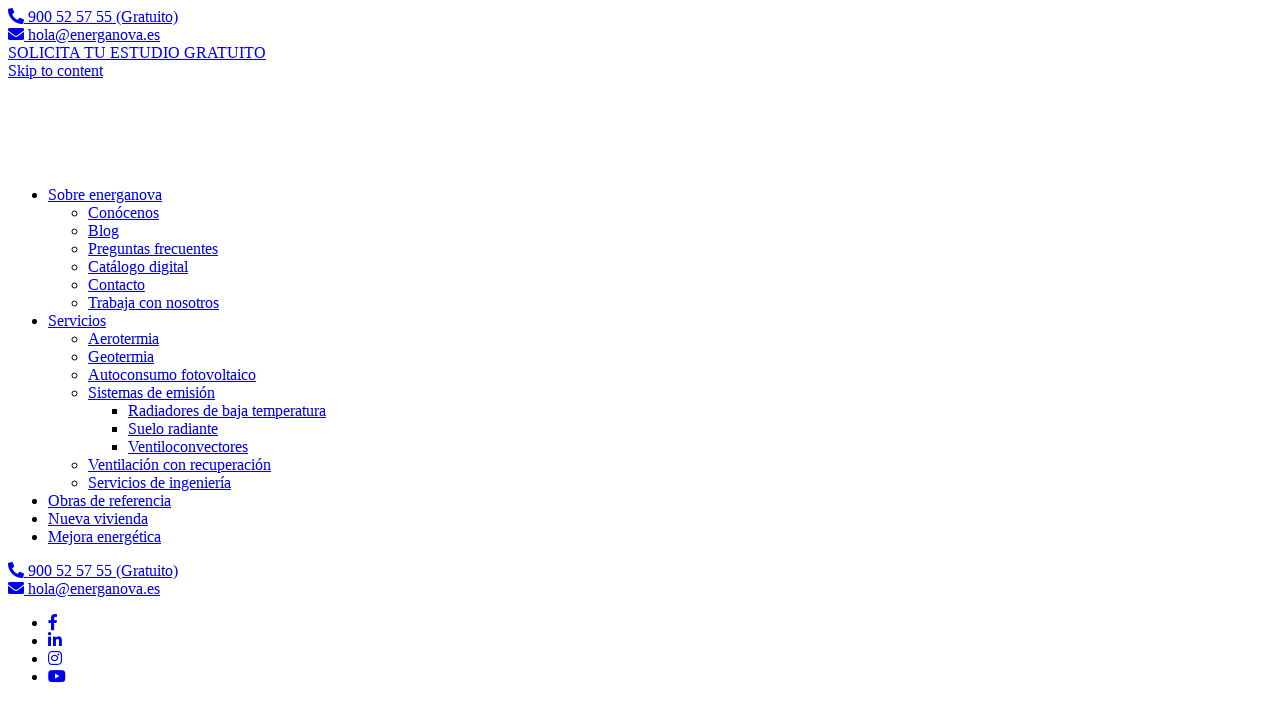

--- FILE ---
content_type: text/html; charset=UTF-8
request_url: https://energanova.es/bomba-de-calor-geotermica-con-fotovoltaica-en-madrid-calefaccion-acs-y-frio-por-menos-de-300-e-al-ano/
body_size: 31525
content:
<!doctype html>
<html lang="es-ES">

<head><style>img.lazy{min-height:1px}</style><link href="https://energanova.es/wp-content/plugins/w3-total-cache/pub/js/lazyload.min.js" as="script">

	<!-- Required meta tags -->
	<meta charset="UTF-8">
	<meta name="viewport" content="width=device-width, initial-scale=1">

	<meta name="theme-color" content="#6ac72a">
		<!-- Optimized with WP Meteor v3.4.16 - https://wordpress.org/plugins/wp-meteor/ --><script data-wpmeteor-nooptimize="true" >var _wpmeteor={"gdpr":true,"rdelay":86400000,"preload":true,"elementor-animations":true,"elementor-pp":true,"v":"3.4.16","rest_url":"https:\/\/energanova.es\/wp-json\/"};(()=>{try{new MutationObserver(function(){}),new Promise(function(){}),Object.assign({},{}),document.fonts.ready.then(function(){})}catch{s="wpmeteordisable=1",i=document.location.href,i.match(/[?&]wpmeteordisable/)||(o="",i.indexOf("?")==-1?i.indexOf("#")==-1?o=i+"?"+s:o=i.replace("#","?"+s+"#"):i.indexOf("#")==-1?o=i+"&"+s:o=i.replace("#","&"+s+"#"),document.location.href=o)}var s,i,o;})();

</script><script data-wpmeteor-nooptimize="true" >(()=>{var v="addEventListener",ue="removeEventListener",p="getAttribute",L="setAttribute",pe="removeAttribute",N="hasAttribute",St="querySelector",F=St+"All",U="appendChild",Q="removeChild",fe="createElement",T="tagName",Ae="getOwnPropertyDescriptor",y="prototype",W="__lookupGetter__",Ee="__lookupSetter__",m="DOMContentLoaded",f="load",B="pageshow",me="error";var d=window,c=document,Te=c.documentElement;var $=console.error;var Ke=!0,X=class{constructor(){this.known=[]}init(){let t,n,s=(r,a)=>{if(Ke&&r&&r.fn&&!r.__wpmeteor){let o=function(i){return i===r?this:(c[v](m,l=>{i.call(c,r,l,"jQueryMock")}),this)};this.known.push([r,r.fn.ready,r.fn.init?.prototype?.ready]),r.fn.ready=o,r.fn.init?.prototype?.ready&&(r.fn.init.prototype.ready=o),r.__wpmeteor=!0}return r};window.jQuery||window.$,Object.defineProperty(window,"jQuery",{get(){return t},set(r){t=s(r,"jQuery")},configurable:!0}),Object.defineProperty(window,"$",{get(){return n},set(r){n=s(r,"$")},configurable:!0})}unmock(){this.known.forEach(([t,n,s])=>{t.fn.ready=n,t.fn.init?.prototype?.ready&&s&&(t.fn.init.prototype.ready=s)}),Ke=!1}};var ge="fpo:first-interaction",he="fpo:replay-captured-events";var Je="fpo:element-loaded",Se="fpo:images-loaded",M="fpo:the-end";var Z="click",V=window,Qe=V.addEventListener.bind(V),Xe=V.removeEventListener.bind(V),Ge="removeAttribute",ve="getAttribute",Gt="setAttribute",Ne=["touchstart","touchmove","touchend","touchcancel","keydown","wheel"],Ze=["mouseover","mouseout",Z],Nt=["touchstart","touchend","touchcancel","mouseover","mouseout",Z],R="data-wpmeteor-";var Ue="dispatchEvent",je=e=>{let t=new MouseEvent(Z,{view:e.view,bubbles:!0,cancelable:!0});return Object.defineProperty(t,"target",{writable:!1,value:e.target}),t},Be=class{static capture(){let t=!1,[,n,s]=`${window.Promise}`.split(/[\s[(){]+/s);if(V["__"+s+n])return;let r=[],a=o=>{if(o.target&&Ue in o.target){if(!o.isTrusted)return;if(o.cancelable&&!Ne.includes(o.type))try{o.preventDefault()}catch{}o.stopImmediatePropagation(),o.type===Z?r.push(je(o)):Nt.includes(o.type)&&r.push(o),o.target[Gt](R+o.type,!0),t||(t=!0,V[Ue](new CustomEvent(ge)))}};V.addEventListener(he,()=>{Ze.forEach(l=>Xe(l,a,{passive:!1,capture:!0})),Ne.forEach(l=>Xe(l,a,{passive:!0,capture:!0}));let o;for(;o=r.shift();){var i=o.target;i[ve](R+"touchstart")&&i[ve](R+"touchend")&&!i[ve](R+Z)?(i[ve](R+"touchmove")||r.push(je(o)),i[Ge](R+"touchstart"),i[Ge](R+"touchend")):i[Ge](R+o.type),i[Ue](o)}}),Ze.forEach(o=>Qe(o,a,{passive:!1,capture:!0})),Ne.forEach(o=>Qe(o,a,{passive:!0,capture:!0}))}};var et=Be;var j=class{constructor(){this.l=[]}emit(t,n=null){this.l[t]&&this.l[t].forEach(s=>s(n))}on(t,n){this.l[t]||=[],this.l[t].push(n)}off(t,n){this.l[t]=(this.l[t]||[]).filter(s=>s!==n)}};var D=new j;var ye=c[fe]("span");ye[L]("id","elementor-device-mode");ye[L]("class","elementor-screen-only");var Ut=!1,tt=()=>(Ut||c.body[U](ye),getComputedStyle(ye,":after").content.replace(/"/g,""));var rt=e=>e[p]("class")||"",nt=(e,t)=>e[L]("class",t),st=()=>{d[v](f,function(){let e=tt(),t=Math.max(Te.clientWidth||0,d.innerWidth||0),n=Math.max(Te.clientHeight||0,d.innerHeight||0),s=["_animation_"+e,"animation_"+e,"_animation","_animation","animation"];Array.from(c[F](".elementor-invisible")).forEach(r=>{let a=r.getBoundingClientRect();if(a.top+d.scrollY<=n&&a.left+d.scrollX<t)try{let i=JSON.parse(r[p]("data-settings"));if(i.trigger_source)return;let l=i._animation_delay||i.animation_delay||0,u,E;for(var o=0;o<s.length;o++)if(i[s[o]]){E=s[o],u=i[E];break}if(u){let q=rt(r),J=u==="none"?q:q+" animated "+u,At=setTimeout(()=>{nt(r,J.replace(/\belementor-invisible\b/,"")),s.forEach(Tt=>delete i[Tt]),r[L]("data-settings",JSON.stringify(i))},l);D.on("fi",()=>{clearTimeout(At),nt(r,rt(r).replace(new RegExp("\b"+u+"\b"),""))})}}catch(i){console.error(i)}})})};var ot="data-in-mega_smartmenus",it=()=>{let e=c[fe]("div");e.innerHTML='<span class="sub-arrow --wp-meteor"><i class="fa" aria-hidden="true"></i></span>';let t=e.firstChild,n=s=>{let r=[];for(;s=s.previousElementSibling;)r.push(s);return r};c[v](m,function(){Array.from(c[F](".pp-advanced-menu ul")).forEach(s=>{if(s[p](ot))return;(s[p]("class")||"").match(/\bmega-menu\b/)&&s[F]("ul").forEach(o=>{o[L](ot,!0)});let r=n(s),a=r.filter(o=>o).filter(o=>o[T]==="A").pop();if(a||(a=r.map(o=>Array.from(o[F]("a"))).filter(o=>o).flat().pop()),a){let o=t.cloneNode(!0);a[U](o),new MutationObserver(l=>{l.forEach(({addedNodes:u})=>{u.forEach(E=>{if(E.nodeType===1&&E[T]==="SPAN")try{a[Q](o)}catch{}})})}).observe(a,{childList:!0})}})})};var w="readystatechange",A="message";var Y="SCRIPT",g="data-wpmeteor-",b=Object.defineProperty,Ve=Object.defineProperties,P="javascript/blocked",Pe=/^\s*(application|text)\/javascript|module\s*$/i,mt="requestAnimationFrame",gt="requestIdleCallback",ie="setTimeout",Ie="__dynamic",I=d.constructor.name+"::",ce=c.constructor.name+"::",ht=function(e,t){t=t||d;for(var n=0;n<this.length;n++)e.call(t,this[n],n,this)};"NodeList"in d&&!NodeList[y].forEach&&(NodeList[y].forEach=ht);"HTMLCollection"in d&&!HTMLCollection[y].forEach&&(HTMLCollection[y].forEach=ht);_wpmeteor["elementor-animations"]&&st(),_wpmeteor["elementor-pp"]&&it();var _e=[],Le=[],ee=[],se=!1,k=[],h={},He=!1,Bt=0,H=c.visibilityState==="visible"?d[mt]:d[ie],vt=d[gt]||H;c[v]("visibilitychange",()=>{H=c.visibilityState==="visible"?d[mt]:d[ie],vt=d[gt]||H});var C=d[ie],De,z=["src","type"],x=Object,te="definePropert";x[te+"y"]=(e,t,n)=>{if(e===d&&["jQuery","onload"].indexOf(t)>=0||(e===c||e===c.body)&&["readyState","write","writeln","on"+w].indexOf(t)>=0)return["on"+w,"on"+f].indexOf(t)&&n.set&&(h["on"+w]=h["on"+w]||[],h["on"+w].push(n.set)),e;if(e instanceof HTMLScriptElement&&z.indexOf(t)>=0){if(!e[t+"__def"]){let s=x[Ae](e,t);b(e,t,{set(r){return e[t+"__set"]?e[t+"__set"].call(e,r):s.set.call(e,r)},get(){return e[t+"__get"]?e[t+"__get"].call(e):s.get.call(e)}}),e[t+"__def"]=!0}return n.get&&(e[t+"__get"]=n.get),n.set&&(e[t+"__set"]=n.set),e}return b(e,t,n)};x[te+"ies"]=(e,t)=>{for(let n in t)x[te+"y"](e,n,t[n]);for(let n of x.getOwnPropertySymbols(t))x[te+"y"](e,n,t[n]);return e};var qe=EventTarget[y][v],yt=EventTarget[y][ue],ae=qe.bind(c),Ct=yt.bind(c),G=qe.bind(d),_t=yt.bind(d),Lt=Document[y].createElement,le=Lt.bind(c),de=c.__proto__[W]("readyState").bind(c),ct="loading";b(c,"readyState",{get(){return ct},set(e){return ct=e}});var at=e=>k.filter(([t,,n],s)=>{if(!(e.indexOf(t.type)<0)){n||(n=t.target);try{let r=n.constructor.name+"::"+t.type;for(let a=0;a<h[r].length;a++)if(h[r][a]){let o=r+"::"+s+"::"+a;if(!xe[o])return!0}}catch{}}}).length,oe,xe={},K=e=>{k.forEach(([t,n,s],r)=>{if(!(e.indexOf(t.type)<0)){s||(s=t.target);try{let a=s.constructor.name+"::"+t.type;if((h[a]||[]).length)for(let o=0;o<h[a].length;o++){let i=h[a][o];if(i){let l=a+"::"+r+"::"+o;if(!xe[l]){xe[l]=!0,c.readyState=n,oe=a;try{Bt++,!i[y]||i[y].constructor===i?i.bind(s)(t):i(t)}catch(u){$(u,i)}oe=null}}}}catch(a){$(a)}}})};ae(m,e=>{k.push([new e.constructor(m,e),de(),c])});ae(w,e=>{k.push([new e.constructor(w,e),de(),c])});G(m,e=>{k.push([new e.constructor(m,e),de(),d])});G(f,e=>{He=!0,k.push([new e.constructor(f,e),de(),d]),O||K([m,w,A,f,B])});G(B,e=>{k.push([new e.constructor(B,e),de(),d]),O||K([m,w,A,f,B])});var wt=e=>{k.push([e,c.readyState,d])},Ot=d[W]("onmessage"),Rt=d[Ee]("onmessage"),Pt=()=>{_t(A,wt),(h[I+"message"]||[]).forEach(e=>{G(A,e)}),b(d,"onmessage",{get:Ot,set:Rt})};G(A,wt);var Dt=new X;Dt.init();var Fe=()=>{!O&&!se&&(O=!0,c.readyState="loading",H($e),H(S)),He||G(f,()=>{Fe()})};G(ge,()=>{Fe()});D.on(Se,()=>{Fe()});_wpmeteor.rdelay>=0&&et.capture();var re=[-1],Ce=e=>{re=re.filter(t=>t!==e.target),re.length||C(D.emit.bind(D,M))};var O=!1,S=()=>{let e=_e.shift();if(e)e[p](g+"src")?e[N]("async")||e[Ie]?(e.isConnected&&(re.push(e),setTimeout(Ce,1e3,{target:e})),Oe(e,Ce),C(S)):Oe(e,C.bind(null,S)):(e.origtype==P&&Oe(e),C(S));else if(Le.length)_e.push(...Le),Le.length=0,C(S);else if(at([m,w,A]))K([m,w,A]),C(S);else if(He)if(at([f,B,A]))K([f,B,A]),C(S);else if(re.length>1)vt(S);else if(ee.length)_e.push(...ee),ee.length=0,C(S);else{if(d.RocketLazyLoadScripts)try{RocketLazyLoadScripts.run()}catch(t){$(t)}c.readyState="complete",Pt(),Dt.unmock(),O=!1,se=!0,d[ie](()=>Ce({target:-1}))}else O=!1},xt=e=>{let t=le(Y),n=e.attributes;for(var s=n.length-1;s>=0;s--)n[s].name.startsWith(g)||t[L](n[s].name,n[s].value);let r=e[p](g+"type");r?t.type=r:t.type="text/javascript",(e.textContent||"").match(/^\s*class RocketLazyLoadScripts/)?t.textContent=e.textContent.replace(/^\s*class\s*RocketLazyLoadScripts/,"window.RocketLazyLoadScripts=class").replace("RocketLazyLoadScripts.run();",""):t.textContent=e.textContent;for(let a of["onload","onerror","onreadystatechange"])e[a]&&(t[a]=e[a]);return t},Oe=(e,t)=>{let n=e[p](g+"src");if(n){let s=qe.bind(e);e.isConnected&&t&&(s(f,t),s(me,t)),e.origtype=e[p](g+"type")||"text/javascript",e.origsrc=n,(!e.isConnected||e[N]("nomodule")||e.type&&!Pe.test(e.type))&&t&&t(new Event(f,{target:e}))}else e.origtype===P?(e.origtype=e[p](g+"type")||"text/javascript",e[pe]("integrity"),e.textContent=e.textContent+`
`):t&&t(new Event(f,{target:e}))},We=(e,t)=>{let n=(h[e]||[]).indexOf(t);if(n>=0)return h[e][n]=void 0,!0},lt=(e,t,...n)=>{if("HTMLDocument::"+m==oe&&e===m&&!t.toString().match(/jQueryMock/)){D.on(M,c[v].bind(c,e,t,...n));return}if(t&&(e===m||e===w)){let s=ce+e;h[s]=h[s]||[],h[s].push(t),se&&K([e]);return}return ae(e,t,...n)},dt=(e,t,...n)=>{if(e===m){let s=ce+e;We(s,t)}return Ct(e,t,...n)};Ve(c,{[v]:{get(){return lt},set(){return lt}},[ue]:{get(){return dt},set(){return dt}}});var ne=c.createDocumentFragment(),$e=()=>{ne.hasChildNodes()&&(c.head[U](ne),ne=c.createDocumentFragment())},ut={},we=e=>{if(e)try{let t=new URL(e,c.location.href),n=t.origin;if(n&&!ut[n]&&c.location.host!==t.host){let s=le("link");s.rel="preconnect",s.href=n,ne[U](s),ut[n]=!0,O&&H($e)}}catch{}},be={},kt=(e,t,n,s)=>{let r=le("link");r.rel=t?"modulepre"+f:"pre"+f,r.as="script",n&&r[L]("crossorigin",n),s&&r[L]("integrity",s);try{e=new URL(e,c.location.href).href}catch{}r.href=e,ne[U](r),be[e]=!0,O&&H($e)},ke=function(...e){let t=le(...e);if(!e||e[0].toUpperCase()!==Y||!O)return t;let n=t[L].bind(t),s=t[p].bind(t),r=t[pe].bind(t),a=t[N].bind(t),o=t[W]("attributes").bind(t);return z.forEach(i=>{let l=t[W](i).bind(t),u=t[Ee](i).bind(t);x[te+"y"](t,i,{set(E){return i==="type"&&E&&!Pe.test(E)?n(i,E):((i==="src"&&E||i==="type"&&E&&t.origsrc)&&n("type",P),E?n(g+i,E):r(g+i))},get(){let E=t[p](g+i);if(i==="src")try{return new URL(E,c.location.href).href}catch{}return E}}),b(t,"orig"+i,{set(E){return u(E)},get(){return l()}})}),t[L]=function(i,l){if(z.includes(i))return i==="type"&&l&&!Pe.test(l)?n(i,l):((i==="src"&&l||i==="type"&&l&&t.origsrc)&&n("type",P),l?n(g+i,l):r(g+i));n(i,l)},t[p]=function(i){let l=z.indexOf(i)>=0?s(g+i):s(i);if(i==="src")try{return new URL(l,c.location.href).href}catch{}return l},t[N]=function(i){return z.indexOf(i)>=0?a(g+i):a(i)},b(t,"attributes",{get(){return[...o()].filter(l=>l.name!=="type").map(l=>({name:l.name.match(new RegExp(g))?l.name.replace(g,""):l.name,value:l.value}))}}),t[Ie]=!0,t};Object.defineProperty(Document[y],"createElement",{set(e){e!==ke&&(De=e)},get(){return De||ke}});var Re=new Set,ze=new MutationObserver(e=>{e.forEach(({removedNodes:t,addedNodes:n,target:s})=>{t.forEach(r=>{r.nodeType===1&&Y===r[T]&&"origtype"in r&&Re.delete(r)}),n.forEach(r=>{if(r.nodeType===1)if(Y===r[T]){if("origtype"in r){if(r.origtype!==P)return}else if(r[p]("type")!==P)return;"origtype"in r||z.forEach(o=>{let i=r[W](o).bind(r),l=r[Ee](o).bind(r);b(r,"orig"+o,{set(u){return l(u)},get(){return i()}})});let a=r[p](g+"src");if(Re.has(r)&&$("Inserted twice",r),r.parentNode){Re.add(r);let o=r[p](g+"type");(a||"").match(/\/gtm.js\?/)||r[N]("async")||r[Ie]?(ee.push(r),we(a)):r[N]("defer")||o==="module"?(Le.push(r),we(a)):(a&&!r[N]("nomodule")&&!be[a]&&kt(a,o==="module",r[N]("crossorigin")&&r[p]("crossorigin"),r[p]("integrity")),_e.push(r))}else r[v](f,o=>o.target.parentNode[Q](o.target)),r[v](me,o=>o.target.parentNode[Q](o.target)),s[U](r)}else r[T]==="LINK"&&r[p]("as")==="script"&&(be[r[p]("href")]=!0)})})}),bt={childList:!0,subtree:!0};ze.observe(c.documentElement,bt);var Mt=HTMLElement[y].attachShadow;HTMLElement[y].attachShadow=function(e){let t=Mt.call(this,e);return e.mode==="open"&&ze.observe(t,bt),t};(()=>{let e=x[Ae](HTMLIFrameElement[y],"src");b(HTMLIFrameElement[y],"src",{get(){return this.dataset.fpoSrc?this.dataset.fpoSrc:e.get.call(this)},set(t){delete this.dataset.fpoSrc,e.set.call(this,t)}})})();D.on(M,()=>{(!De||De===ke)&&(Document[y].createElement=Lt,ze.disconnect()),dispatchEvent(new CustomEvent(he)),dispatchEvent(new CustomEvent(M))});var Me=e=>{let t,n;!c.currentScript||!c.currentScript.parentNode?(t=c.body,n=t.lastChild):(n=c.currentScript,t=n.parentNode);try{let s=le("div");s.innerHTML=e,Array.from(s.childNodes).forEach(r=>{r.nodeName===Y?t.insertBefore(xt(r),n):t.insertBefore(r,n)})}catch(s){$(s)}},pt=e=>Me(e+`
`);Ve(c,{write:{get(){return Me},set(e){return Me=e}},writeln:{get(){return pt},set(e){return pt=e}}});var ft=(e,t,...n)=>{if(I+m==oe&&e===m&&!t.toString().match(/jQueryMock/)){D.on(M,d[v].bind(d,e,t,...n));return}if(I+f==oe&&e===f){D.on(M,d[v].bind(d,e,t,...n));return}if(t&&(e===f||e===B||e===m||e===A&&!se)){let s=e===m?ce+e:I+e;h[s]=h[s]||[],h[s].push(t),se&&K([e]);return}return G(e,t,...n)},Et=(e,t,...n)=>{if(e===f||e===m||e===B){let s=e===m?ce+e:I+e;We(s,t)}return _t(e,t,...n)};Ve(d,{[v]:{get(){return ft},set(){return ft}},[ue]:{get(){return Et},set(){return Et}}});var Ye=e=>{let t;return{get(){return t},set(n){return t&&We(e,n),h[e]=h[e]||[],h[e].push(n),t=n}}};G(Je,e=>{let{target:t,event:n}=e.detail,s=t===d?c.body:t,r=s[p](g+"on"+n.type);s[pe](g+"on"+n.type);try{let a=new Function("event",r);t===d?d[v](f,a.bind(t,n)):a.call(t,n)}catch(a){console.err(a)}});{let e=Ye(I+f);b(d,"onload",e),ae(m,()=>{b(c.body,"onload",e)})}b(c,"onreadystatechange",Ye(ce+w));b(d,"onmessage",Ye(I+A));(()=>{let e=d.innerHeight,t=d.innerWidth,n=r=>{let o={"4g":1250,"3g":2500,"2g":2500}[(navigator.connection||{}).effectiveType]||0,i=r.getBoundingClientRect(),l={top:-1*e-o,left:-1*t-o,bottom:e+o,right:t+o};return!(i.left>=l.right||i.right<=l.left||i.top>=l.bottom||i.bottom<=l.top)},s=(r=!0)=>{let a=1,o=-1,i={},l=()=>{o++,--a||d[ie](D.emit.bind(D,Se),_wpmeteor.rdelay)};Array.from(c.getElementsByTagName("*")).forEach(u=>{let E,q,J;if(u[T]==="IMG"){let _=u.currentSrc||u.src;_&&!i[_]&&!_.match(/^data:/i)&&((u.loading||"").toLowerCase()!=="lazy"||n(u))&&(E=_)}else if(u[T]===Y)we(u[p](g+"src"));else if(u[T]==="LINK"&&u[p]("as")==="script"&&["pre"+f,"modulepre"+f].indexOf(u[p]("rel"))>=0)be[u[p]("href")]=!0;else if((q=d.getComputedStyle(u))&&(J=(q.backgroundImage||"").match(/^url\s*\((.*?)\)/i))&&(J||[]).length){let _=J[0].slice(4,-1).replace(/"/g,"");!i[_]&&!_.match(/^data:/i)&&(E=_)}if(E){i[E]=!0;let _=new Image;r&&(a++,_[v](f,l),_[v](me,l)),_.src=E}}),c.fonts.ready.then(()=>{l()})};_wpmeteor.rdelay===0?ae(m,s):G(f,s)})();})();
//1.0.42

</script><script  type="javascript/blocked" data-wpmeteor-type="text/javascript"  defer data-wpmeteor-src="https://energanova.es/wp-content/themes/haccestrap/inc/awesome/js/all.js"></script> <!--load all styles -->

	<link rel="preconnect" href="https://fonts.googleapis.com">
	<link rel="preconnect" href="https://fonts.gstatic.com" crossorigin>
	<link rel="preload" href="https://fonts.googleapis.com/css2?family=Poppins:wght@100;200;300;400;500;600;700;800;900&display=swap" as="style">
	<link href="https://fonts.googleapis.com/css2?family=Poppins:wght@100;200;300;400;500;600;700;800;900&display=swap" rel="stylesheet">

	<!-- wp_head begin -->
	<meta name='robots' content='index, follow, max-image-preview:large, max-snippet:-1, max-video-preview:-1' />
	<style>img:is([sizes="auto" i], [sizes^="auto," i]) { contain-intrinsic-size: 3000px 1500px }</style>
	
	<!-- This site is optimized with the Yoast SEO plugin v26.4 - https://yoast.com/wordpress/plugins/seo/ -->
	<title>Bomba de calor geotérmica con fotovoltaica en Madrid: calefacción, ACS y frío por menos de 300 € al año</title>
	<link rel="canonical" href="https://energanova.es/bomba-de-calor-geotermica-con-fotovoltaica-en-madrid-calefaccion-acs-y-frio-por-menos-de-300-e-al-ano/" />
	<meta property="og:locale" content="es_ES" />
	<meta property="og:type" content="article" />
	<meta property="og:title" content="Bomba de calor geotérmica con fotovoltaica en Madrid: calefacción, ACS y frío por menos de 300 € al año" />
	<meta property="og:description" content="¿Es posible proporcionar calefacción , ACS y frío a una vivienda de 360 m2 por tan sólo 250 € al año? En...Read More..." />
	<meta property="og:url" content="https://energanova.es/bomba-de-calor-geotermica-con-fotovoltaica-en-madrid-calefaccion-acs-y-frio-por-menos-de-300-e-al-ano/" />
	<meta property="og:site_name" content="Energanova - Energías Renovables" />
	<meta property="article:publisher" content="https://www.facebook.com/people/Energanova/100063686824886/" />
	<meta property="article:published_time" content="2018-02-12T15:48:54+00:00" />
	<meta property="article:modified_time" content="2024-05-27T12:13:46+00:00" />
	<meta property="og:image" content="https://energanova.es/wp-content/uploads/2022/09/Blog-850-×-550-px-63-1.png" />
	<meta property="og:image:width" content="850" />
	<meta property="og:image:height" content="550" />
	<meta property="og:image:type" content="image/png" />
	<meta name="author" content="Vanesa" />
	<meta name="twitter:card" content="summary_large_image" />
	<script type="application/ld+json" class="yoast-schema-graph">{"@context":"https://schema.org","@graph":[{"@type":"Article","@id":"https://energanova.es/bomba-de-calor-geotermica-con-fotovoltaica-en-madrid-calefaccion-acs-y-frio-por-menos-de-300-e-al-ano/#article","isPartOf":{"@id":"https://energanova.es/bomba-de-calor-geotermica-con-fotovoltaica-en-madrid-calefaccion-acs-y-frio-por-menos-de-300-e-al-ano/"},"author":{"name":"Vanesa","@id":"https://energanova.es/#/schema/person/fdb1a267677a0692e5511281c7d86ebd"},"headline":"Bomba de calor geotérmica con fotovoltaica en Madrid: calefacción, ACS y frío por menos de 300 € al año","datePublished":"2018-02-12T15:48:54+00:00","dateModified":"2024-05-27T12:13:46+00:00","mainEntityOfPage":{"@id":"https://energanova.es/bomba-de-calor-geotermica-con-fotovoltaica-en-madrid-calefaccion-acs-y-frio-por-menos-de-300-e-al-ano/"},"wordCount":1480,"commentCount":4,"publisher":{"@id":"https://energanova.es/#organization"},"image":{"@id":"https://energanova.es/bomba-de-calor-geotermica-con-fotovoltaica-en-madrid-calefaccion-acs-y-frio-por-menos-de-300-e-al-ano/#primaryimage"},"thumbnailUrl":"https://energanova.es/wp-content/uploads/2022/09/Blog-850-×-550-px-63-1.png","articleSection":["Noticias"],"inLanguage":"es","potentialAction":[{"@type":"CommentAction","name":"Comment","target":["https://energanova.es/bomba-de-calor-geotermica-con-fotovoltaica-en-madrid-calefaccion-acs-y-frio-por-menos-de-300-e-al-ano/#respond"]}]},{"@type":"WebPage","@id":"https://energanova.es/bomba-de-calor-geotermica-con-fotovoltaica-en-madrid-calefaccion-acs-y-frio-por-menos-de-300-e-al-ano/","url":"https://energanova.es/bomba-de-calor-geotermica-con-fotovoltaica-en-madrid-calefaccion-acs-y-frio-por-menos-de-300-e-al-ano/","name":"Bomba de calor geotérmica con fotovoltaica en Madrid: calefacción, ACS y frío por menos de 300 € al año","isPartOf":{"@id":"https://energanova.es/#website"},"primaryImageOfPage":{"@id":"https://energanova.es/bomba-de-calor-geotermica-con-fotovoltaica-en-madrid-calefaccion-acs-y-frio-por-menos-de-300-e-al-ano/#primaryimage"},"image":{"@id":"https://energanova.es/bomba-de-calor-geotermica-con-fotovoltaica-en-madrid-calefaccion-acs-y-frio-por-menos-de-300-e-al-ano/#primaryimage"},"thumbnailUrl":"https://energanova.es/wp-content/uploads/2022/09/Blog-850-×-550-px-63-1.png","datePublished":"2018-02-12T15:48:54+00:00","dateModified":"2024-05-27T12:13:46+00:00","inLanguage":"es","potentialAction":[{"@type":"ReadAction","target":["https://energanova.es/bomba-de-calor-geotermica-con-fotovoltaica-en-madrid-calefaccion-acs-y-frio-por-menos-de-300-e-al-ano/"]}]},{"@type":"ImageObject","inLanguage":"es","@id":"https://energanova.es/bomba-de-calor-geotermica-con-fotovoltaica-en-madrid-calefaccion-acs-y-frio-por-menos-de-300-e-al-ano/#primaryimage","url":"https://energanova.es/wp-content/uploads/2022/09/Blog-850-×-550-px-63-1.png","contentUrl":"https://energanova.es/wp-content/uploads/2022/09/Blog-850-×-550-px-63-1.png","width":850,"height":550},{"@type":"WebSite","@id":"https://energanova.es/#website","url":"https://energanova.es/","name":"Energanova","description":"Especialistas en fotovoltaica con bomba de calor","publisher":{"@id":"https://energanova.es/#organization"},"potentialAction":[{"@type":"SearchAction","target":{"@type":"EntryPoint","urlTemplate":"https://energanova.es/?s={search_term_string}"},"query-input":{"@type":"PropertyValueSpecification","valueRequired":true,"valueName":"search_term_string"}}],"inLanguage":"es"},{"@type":"Organization","@id":"https://energanova.es/#organization","name":"Energanova","alternateName":"Especialistas en fotovoltaica con bomba de calor","url":"https://energanova.es/","logo":{"@type":"ImageObject","inLanguage":"es","@id":"https://energanova.es/#/schema/logo/image/","url":"https://energanova.es/wp-content/uploads/2021/09/logo-horizontal.png","contentUrl":"https://energanova.es/wp-content/uploads/2021/09/logo-horizontal.png","width":416,"height":86,"caption":"Energanova"},"image":{"@id":"https://energanova.es/#/schema/logo/image/"},"sameAs":["https://www.facebook.com/people/Energanova/100063686824886/","https://www.linkedin.com/company/energanova/","https://www.instagram.com/energanovarenovables/","https://www.youtube.com/channel/UC92pqnS1xR_pfe2nHkd8xtw"]},{"@type":"Person","@id":"https://energanova.es/#/schema/person/fdb1a267677a0692e5511281c7d86ebd","name":"Vanesa","image":{"@type":"ImageObject","inLanguage":"es","@id":"https://energanova.es/#/schema/person/image/","url":"https://secure.gravatar.com/avatar/8d4eafb9e4a49bb8dad1a56e6821598a97eaf63b0bbfe560faa412d2cb7dc98c?s=96&d=mm&r=g","contentUrl":"https://secure.gravatar.com/avatar/8d4eafb9e4a49bb8dad1a56e6821598a97eaf63b0bbfe560faa412d2cb7dc98c?s=96&d=mm&r=g","caption":"Vanesa"},"url":"https://energanova.es/author/v-mendez/"}]}</script>
	<!-- / Yoast SEO plugin. -->


<link rel='dns-prefetch' href='//cdn.jsdelivr.net' />
<link rel='dns-prefetch' href='//use.fontawesome.com' />
<link rel='stylesheet' id='wp-block-library-css' href='https://energanova.es/wp-includes/css/dist/block-library/style.min.css?ver=16437ce73ce5dbc437990228acd82405' media='all' />
<style id='classic-theme-styles-inline-css'>
/*! This file is auto-generated */
.wp-block-button__link{color:#fff;background-color:#32373c;border-radius:9999px;box-shadow:none;text-decoration:none;padding:calc(.667em + 2px) calc(1.333em + 2px);font-size:1.125em}.wp-block-file__button{background:#32373c;color:#fff;text-decoration:none}
</style>
<style id='font-awesome-svg-styles-default-inline-css'>
.svg-inline--fa {
  display: inline-block;
  height: 1em;
  overflow: visible;
  vertical-align: -.125em;
}
</style>
<link rel='stylesheet' id='font-awesome-svg-styles-css' href='https://energanova.es/wp-content/uploads/font-awesome/v5.15.4/css/svg-with-js.css' media='all' />
<style id='font-awesome-svg-styles-inline-css'>
   .wp-block-font-awesome-icon svg::before,
   .wp-rich-text-font-awesome-icon svg::before {content: unset;}
</style>
<link rel='stylesheet' id='wp-components-css' href='https://energanova.es/wp-includes/css/dist/components/style.min.css?ver=16437ce73ce5dbc437990228acd82405' media='all' />
<link rel='stylesheet' id='wp-preferences-css' href='https://energanova.es/wp-includes/css/dist/preferences/style.min.css?ver=16437ce73ce5dbc437990228acd82405' media='all' />
<link rel='stylesheet' id='wp-block-editor-css' href='https://energanova.es/wp-includes/css/dist/block-editor/style.min.css?ver=16437ce73ce5dbc437990228acd82405' media='all' />
<link rel='stylesheet' id='wp-reusable-blocks-css' href='https://energanova.es/wp-includes/css/dist/reusable-blocks/style.min.css?ver=16437ce73ce5dbc437990228acd82405' media='all' />
<link rel='stylesheet' id='wp-patterns-css' href='https://energanova.es/wp-includes/css/dist/patterns/style.min.css?ver=16437ce73ce5dbc437990228acd82405' media='all' />
<link rel='stylesheet' id='wp-editor-css' href='https://energanova.es/wp-includes/css/dist/editor/style.min.css?ver=16437ce73ce5dbc437990228acd82405' media='all' />
<link rel='stylesheet' id='hacce-blocks-css' href='https://energanova.es/wp-content/plugins/hacce-blocks/dist/blocks.style.build.css?ver=16437ce73ce5dbc437990228acd82405' media='all' />
<style id='global-styles-inline-css'>
:root{--wp--preset--aspect-ratio--square: 1;--wp--preset--aspect-ratio--4-3: 4/3;--wp--preset--aspect-ratio--3-4: 3/4;--wp--preset--aspect-ratio--3-2: 3/2;--wp--preset--aspect-ratio--2-3: 2/3;--wp--preset--aspect-ratio--16-9: 16/9;--wp--preset--aspect-ratio--9-16: 9/16;--wp--preset--color--black: #000000;--wp--preset--color--cyan-bluish-gray: #abb8c3;--wp--preset--color--white: #ffffff;--wp--preset--color--pale-pink: #f78da7;--wp--preset--color--vivid-red: #cf2e2e;--wp--preset--color--luminous-vivid-orange: #ff6900;--wp--preset--color--luminous-vivid-amber: #fcb900;--wp--preset--color--light-green-cyan: #7bdcb5;--wp--preset--color--vivid-green-cyan: #00d084;--wp--preset--color--pale-cyan-blue: #8ed1fc;--wp--preset--color--vivid-cyan-blue: #0693e3;--wp--preset--color--vivid-purple: #9b51e0;--wp--preset--gradient--vivid-cyan-blue-to-vivid-purple: linear-gradient(135deg,rgba(6,147,227,1) 0%,rgb(155,81,224) 100%);--wp--preset--gradient--light-green-cyan-to-vivid-green-cyan: linear-gradient(135deg,rgb(122,220,180) 0%,rgb(0,208,130) 100%);--wp--preset--gradient--luminous-vivid-amber-to-luminous-vivid-orange: linear-gradient(135deg,rgba(252,185,0,1) 0%,rgba(255,105,0,1) 100%);--wp--preset--gradient--luminous-vivid-orange-to-vivid-red: linear-gradient(135deg,rgba(255,105,0,1) 0%,rgb(207,46,46) 100%);--wp--preset--gradient--very-light-gray-to-cyan-bluish-gray: linear-gradient(135deg,rgb(238,238,238) 0%,rgb(169,184,195) 100%);--wp--preset--gradient--cool-to-warm-spectrum: linear-gradient(135deg,rgb(74,234,220) 0%,rgb(151,120,209) 20%,rgb(207,42,186) 40%,rgb(238,44,130) 60%,rgb(251,105,98) 80%,rgb(254,248,76) 100%);--wp--preset--gradient--blush-light-purple: linear-gradient(135deg,rgb(255,206,236) 0%,rgb(152,150,240) 100%);--wp--preset--gradient--blush-bordeaux: linear-gradient(135deg,rgb(254,205,165) 0%,rgb(254,45,45) 50%,rgb(107,0,62) 100%);--wp--preset--gradient--luminous-dusk: linear-gradient(135deg,rgb(255,203,112) 0%,rgb(199,81,192) 50%,rgb(65,88,208) 100%);--wp--preset--gradient--pale-ocean: linear-gradient(135deg,rgb(255,245,203) 0%,rgb(182,227,212) 50%,rgb(51,167,181) 100%);--wp--preset--gradient--electric-grass: linear-gradient(135deg,rgb(202,248,128) 0%,rgb(113,206,126) 100%);--wp--preset--gradient--midnight: linear-gradient(135deg,rgb(2,3,129) 0%,rgb(40,116,252) 100%);--wp--preset--font-size--small: 13px;--wp--preset--font-size--medium: 20px;--wp--preset--font-size--large: 36px;--wp--preset--font-size--x-large: 42px;--wp--preset--spacing--20: 0.44rem;--wp--preset--spacing--30: 0.67rem;--wp--preset--spacing--40: 1rem;--wp--preset--spacing--50: 1.5rem;--wp--preset--spacing--60: 2.25rem;--wp--preset--spacing--70: 3.38rem;--wp--preset--spacing--80: 5.06rem;--wp--preset--shadow--natural: 6px 6px 9px rgba(0, 0, 0, 0.2);--wp--preset--shadow--deep: 12px 12px 50px rgba(0, 0, 0, 0.4);--wp--preset--shadow--sharp: 6px 6px 0px rgba(0, 0, 0, 0.2);--wp--preset--shadow--outlined: 6px 6px 0px -3px rgba(255, 255, 255, 1), 6px 6px rgba(0, 0, 0, 1);--wp--preset--shadow--crisp: 6px 6px 0px rgba(0, 0, 0, 1);}:where(.is-layout-flex){gap: 0.5em;}:where(.is-layout-grid){gap: 0.5em;}body .is-layout-flex{display: flex;}.is-layout-flex{flex-wrap: wrap;align-items: center;}.is-layout-flex > :is(*, div){margin: 0;}body .is-layout-grid{display: grid;}.is-layout-grid > :is(*, div){margin: 0;}:where(.wp-block-columns.is-layout-flex){gap: 2em;}:where(.wp-block-columns.is-layout-grid){gap: 2em;}:where(.wp-block-post-template.is-layout-flex){gap: 1.25em;}:where(.wp-block-post-template.is-layout-grid){gap: 1.25em;}.has-black-color{color: var(--wp--preset--color--black) !important;}.has-cyan-bluish-gray-color{color: var(--wp--preset--color--cyan-bluish-gray) !important;}.has-white-color{color: var(--wp--preset--color--white) !important;}.has-pale-pink-color{color: var(--wp--preset--color--pale-pink) !important;}.has-vivid-red-color{color: var(--wp--preset--color--vivid-red) !important;}.has-luminous-vivid-orange-color{color: var(--wp--preset--color--luminous-vivid-orange) !important;}.has-luminous-vivid-amber-color{color: var(--wp--preset--color--luminous-vivid-amber) !important;}.has-light-green-cyan-color{color: var(--wp--preset--color--light-green-cyan) !important;}.has-vivid-green-cyan-color{color: var(--wp--preset--color--vivid-green-cyan) !important;}.has-pale-cyan-blue-color{color: var(--wp--preset--color--pale-cyan-blue) !important;}.has-vivid-cyan-blue-color{color: var(--wp--preset--color--vivid-cyan-blue) !important;}.has-vivid-purple-color{color: var(--wp--preset--color--vivid-purple) !important;}.has-black-background-color{background-color: var(--wp--preset--color--black) !important;}.has-cyan-bluish-gray-background-color{background-color: var(--wp--preset--color--cyan-bluish-gray) !important;}.has-white-background-color{background-color: var(--wp--preset--color--white) !important;}.has-pale-pink-background-color{background-color: var(--wp--preset--color--pale-pink) !important;}.has-vivid-red-background-color{background-color: var(--wp--preset--color--vivid-red) !important;}.has-luminous-vivid-orange-background-color{background-color: var(--wp--preset--color--luminous-vivid-orange) !important;}.has-luminous-vivid-amber-background-color{background-color: var(--wp--preset--color--luminous-vivid-amber) !important;}.has-light-green-cyan-background-color{background-color: var(--wp--preset--color--light-green-cyan) !important;}.has-vivid-green-cyan-background-color{background-color: var(--wp--preset--color--vivid-green-cyan) !important;}.has-pale-cyan-blue-background-color{background-color: var(--wp--preset--color--pale-cyan-blue) !important;}.has-vivid-cyan-blue-background-color{background-color: var(--wp--preset--color--vivid-cyan-blue) !important;}.has-vivid-purple-background-color{background-color: var(--wp--preset--color--vivid-purple) !important;}.has-black-border-color{border-color: var(--wp--preset--color--black) !important;}.has-cyan-bluish-gray-border-color{border-color: var(--wp--preset--color--cyan-bluish-gray) !important;}.has-white-border-color{border-color: var(--wp--preset--color--white) !important;}.has-pale-pink-border-color{border-color: var(--wp--preset--color--pale-pink) !important;}.has-vivid-red-border-color{border-color: var(--wp--preset--color--vivid-red) !important;}.has-luminous-vivid-orange-border-color{border-color: var(--wp--preset--color--luminous-vivid-orange) !important;}.has-luminous-vivid-amber-border-color{border-color: var(--wp--preset--color--luminous-vivid-amber) !important;}.has-light-green-cyan-border-color{border-color: var(--wp--preset--color--light-green-cyan) !important;}.has-vivid-green-cyan-border-color{border-color: var(--wp--preset--color--vivid-green-cyan) !important;}.has-pale-cyan-blue-border-color{border-color: var(--wp--preset--color--pale-cyan-blue) !important;}.has-vivid-cyan-blue-border-color{border-color: var(--wp--preset--color--vivid-cyan-blue) !important;}.has-vivid-purple-border-color{border-color: var(--wp--preset--color--vivid-purple) !important;}.has-vivid-cyan-blue-to-vivid-purple-gradient-background{background: var(--wp--preset--gradient--vivid-cyan-blue-to-vivid-purple) !important;}.has-light-green-cyan-to-vivid-green-cyan-gradient-background{background: var(--wp--preset--gradient--light-green-cyan-to-vivid-green-cyan) !important;}.has-luminous-vivid-amber-to-luminous-vivid-orange-gradient-background{background: var(--wp--preset--gradient--luminous-vivid-amber-to-luminous-vivid-orange) !important;}.has-luminous-vivid-orange-to-vivid-red-gradient-background{background: var(--wp--preset--gradient--luminous-vivid-orange-to-vivid-red) !important;}.has-very-light-gray-to-cyan-bluish-gray-gradient-background{background: var(--wp--preset--gradient--very-light-gray-to-cyan-bluish-gray) !important;}.has-cool-to-warm-spectrum-gradient-background{background: var(--wp--preset--gradient--cool-to-warm-spectrum) !important;}.has-blush-light-purple-gradient-background{background: var(--wp--preset--gradient--blush-light-purple) !important;}.has-blush-bordeaux-gradient-background{background: var(--wp--preset--gradient--blush-bordeaux) !important;}.has-luminous-dusk-gradient-background{background: var(--wp--preset--gradient--luminous-dusk) !important;}.has-pale-ocean-gradient-background{background: var(--wp--preset--gradient--pale-ocean) !important;}.has-electric-grass-gradient-background{background: var(--wp--preset--gradient--electric-grass) !important;}.has-midnight-gradient-background{background: var(--wp--preset--gradient--midnight) !important;}.has-small-font-size{font-size: var(--wp--preset--font-size--small) !important;}.has-medium-font-size{font-size: var(--wp--preset--font-size--medium) !important;}.has-large-font-size{font-size: var(--wp--preset--font-size--large) !important;}.has-x-large-font-size{font-size: var(--wp--preset--font-size--x-large) !important;}
:where(.wp-block-post-template.is-layout-flex){gap: 1.25em;}:where(.wp-block-post-template.is-layout-grid){gap: 1.25em;}
:where(.wp-block-columns.is-layout-flex){gap: 2em;}:where(.wp-block-columns.is-layout-grid){gap: 2em;}
:root :where(.wp-block-pullquote){font-size: 1.5em;line-height: 1.6;}
</style>
<link rel='stylesheet' id='contact-form-7-css' href='https://energanova.es/wp-content/plugins/contact-form-7/includes/css/styles.css?ver=6.1.4' media='all' />
<link rel='stylesheet' id='wpcf7-redirect-script-frontend-css' href='https://energanova.es/wp-content/plugins/wpcf7-redirect/build/assets/frontend-script.css?ver=2c532d7e2be36f6af233' media='all' />
<link rel='stylesheet' id='wpml-legacy-horizontal-list-0-css' href='https://energanova.es/wp-content/plugins/sitepress-multilingual-cms/templates/language-switchers/legacy-list-horizontal/style.min.css?ver=1' media='all' />
<link rel='stylesheet' id='wpml-menu-item-0-css' href='https://energanova.es/wp-content/plugins/sitepress-multilingual-cms/templates/language-switchers/menu-item/style.min.css?ver=1' media='all' />
<link rel='stylesheet' id='grw-public-main-css-css' href='https://energanova.es/wp-content/plugins/widget-google-reviews/assets/css/public-main.css?ver=6.8' media='all' />
<link rel='stylesheet' id='picostrap-styles-css' href='https://energanova.es/wp-content/themes/energanova/css-output/bundle.css?ver=907' media='all' />
<link rel='stylesheet' id='font-awesome-official-css' href='https://use.fontawesome.com/releases/v5.15.4/css/all.css' media='all' integrity="sha384-DyZ88mC6Up2uqS4h/KRgHuoeGwBcD4Ng9SiP4dIRy0EXTlnuz47vAwmeGwVChigm" crossorigin="anonymous" />
<link rel='stylesheet' id='elementor-icons-css' href='https://energanova.es/wp-content/plugins/elementor/assets/lib/eicons/css/elementor-icons.min.css?ver=5.43.0' media='all' />
<link rel='stylesheet' id='elementor-frontend-css' href='https://energanova.es/wp-content/plugins/elementor/assets/css/frontend.min.css?ver=3.31.2' media='all' />
<link rel='stylesheet' id='elementor-post-39852-css' href='https://energanova.es/wp-content/uploads/elementor/css/post-39852.css?ver=1764574718' media='all' />
<link rel='stylesheet' id='moove_gdpr_frontend-css' href='https://energanova.es/wp-content/plugins/gdpr-cookie-compliance/dist/styles/gdpr-main-nf.css?ver=5.0.9' media='all' />
<style id='moove_gdpr_frontend-inline-css'>
				#moove_gdpr_cookie_modal .moove-gdpr-modal-content .moove-gdpr-tab-main h3.tab-title, 
				#moove_gdpr_cookie_modal .moove-gdpr-modal-content .moove-gdpr-tab-main span.tab-title,
				#moove_gdpr_cookie_modal .moove-gdpr-modal-content .moove-gdpr-modal-left-content #moove-gdpr-menu li a, 
				#moove_gdpr_cookie_modal .moove-gdpr-modal-content .moove-gdpr-modal-left-content #moove-gdpr-menu li button,
				#moove_gdpr_cookie_modal .moove-gdpr-modal-content .moove-gdpr-modal-left-content .moove-gdpr-branding-cnt a,
				#moove_gdpr_cookie_modal .moove-gdpr-modal-content .moove-gdpr-modal-footer-content .moove-gdpr-button-holder a.mgbutton, 
				#moove_gdpr_cookie_modal .moove-gdpr-modal-content .moove-gdpr-modal-footer-content .moove-gdpr-button-holder button.mgbutton,
				#moove_gdpr_cookie_modal .cookie-switch .cookie-slider:after, 
				#moove_gdpr_cookie_modal .cookie-switch .slider:after, 
				#moove_gdpr_cookie_modal .switch .cookie-slider:after, 
				#moove_gdpr_cookie_modal .switch .slider:after,
				#moove_gdpr_cookie_info_bar .moove-gdpr-info-bar-container .moove-gdpr-info-bar-content p, 
				#moove_gdpr_cookie_info_bar .moove-gdpr-info-bar-container .moove-gdpr-info-bar-content p a,
				#moove_gdpr_cookie_info_bar .moove-gdpr-info-bar-container .moove-gdpr-info-bar-content a.mgbutton, 
				#moove_gdpr_cookie_info_bar .moove-gdpr-info-bar-container .moove-gdpr-info-bar-content button.mgbutton,
				#moove_gdpr_cookie_modal .moove-gdpr-modal-content .moove-gdpr-tab-main .moove-gdpr-tab-main-content h1, 
				#moove_gdpr_cookie_modal .moove-gdpr-modal-content .moove-gdpr-tab-main .moove-gdpr-tab-main-content h2, 
				#moove_gdpr_cookie_modal .moove-gdpr-modal-content .moove-gdpr-tab-main .moove-gdpr-tab-main-content h3, 
				#moove_gdpr_cookie_modal .moove-gdpr-modal-content .moove-gdpr-tab-main .moove-gdpr-tab-main-content h4, 
				#moove_gdpr_cookie_modal .moove-gdpr-modal-content .moove-gdpr-tab-main .moove-gdpr-tab-main-content h5, 
				#moove_gdpr_cookie_modal .moove-gdpr-modal-content .moove-gdpr-tab-main .moove-gdpr-tab-main-content h6,
				#moove_gdpr_cookie_modal .moove-gdpr-modal-content.moove_gdpr_modal_theme_v2 .moove-gdpr-modal-title .tab-title,
				#moove_gdpr_cookie_modal .moove-gdpr-modal-content.moove_gdpr_modal_theme_v2 .moove-gdpr-tab-main h3.tab-title, 
				#moove_gdpr_cookie_modal .moove-gdpr-modal-content.moove_gdpr_modal_theme_v2 .moove-gdpr-tab-main span.tab-title,
				#moove_gdpr_cookie_modal .moove-gdpr-modal-content.moove_gdpr_modal_theme_v2 .moove-gdpr-branding-cnt a {
					font-weight: inherit				}
			#moove_gdpr_cookie_modal,#moove_gdpr_cookie_info_bar,.gdpr_cookie_settings_shortcode_content{font-family:inherit}#moove_gdpr_save_popup_settings_button{background-color:#373737;color:#fff}#moove_gdpr_save_popup_settings_button:hover{background-color:#000}#moove_gdpr_cookie_info_bar .moove-gdpr-info-bar-container .moove-gdpr-info-bar-content a.mgbutton,#moove_gdpr_cookie_info_bar .moove-gdpr-info-bar-container .moove-gdpr-info-bar-content button.mgbutton{background-color:#6ac72a}#moove_gdpr_cookie_modal .moove-gdpr-modal-content .moove-gdpr-modal-footer-content .moove-gdpr-button-holder a.mgbutton,#moove_gdpr_cookie_modal .moove-gdpr-modal-content .moove-gdpr-modal-footer-content .moove-gdpr-button-holder button.mgbutton,.gdpr_cookie_settings_shortcode_content .gdpr-shr-button.button-green{background-color:#6ac72a;border-color:#6ac72a}#moove_gdpr_cookie_modal .moove-gdpr-modal-content .moove-gdpr-modal-footer-content .moove-gdpr-button-holder a.mgbutton:hover,#moove_gdpr_cookie_modal .moove-gdpr-modal-content .moove-gdpr-modal-footer-content .moove-gdpr-button-holder button.mgbutton:hover,.gdpr_cookie_settings_shortcode_content .gdpr-shr-button.button-green:hover{background-color:#fff;color:#6ac72a}#moove_gdpr_cookie_modal .moove-gdpr-modal-content .moove-gdpr-modal-close i,#moove_gdpr_cookie_modal .moove-gdpr-modal-content .moove-gdpr-modal-close span.gdpr-icon{background-color:#6ac72a;border:1px solid #6ac72a}#moove_gdpr_cookie_info_bar span.moove-gdpr-infobar-allow-all.focus-g,#moove_gdpr_cookie_info_bar span.moove-gdpr-infobar-allow-all:focus,#moove_gdpr_cookie_info_bar button.moove-gdpr-infobar-allow-all.focus-g,#moove_gdpr_cookie_info_bar button.moove-gdpr-infobar-allow-all:focus,#moove_gdpr_cookie_info_bar span.moove-gdpr-infobar-reject-btn.focus-g,#moove_gdpr_cookie_info_bar span.moove-gdpr-infobar-reject-btn:focus,#moove_gdpr_cookie_info_bar button.moove-gdpr-infobar-reject-btn.focus-g,#moove_gdpr_cookie_info_bar button.moove-gdpr-infobar-reject-btn:focus,#moove_gdpr_cookie_info_bar span.change-settings-button.focus-g,#moove_gdpr_cookie_info_bar span.change-settings-button:focus,#moove_gdpr_cookie_info_bar button.change-settings-button.focus-g,#moove_gdpr_cookie_info_bar button.change-settings-button:focus{-webkit-box-shadow:0 0 1px 3px #6ac72a;-moz-box-shadow:0 0 1px 3px #6ac72a;box-shadow:0 0 1px 3px #6ac72a}#moove_gdpr_cookie_modal .moove-gdpr-modal-content .moove-gdpr-modal-close i:hover,#moove_gdpr_cookie_modal .moove-gdpr-modal-content .moove-gdpr-modal-close span.gdpr-icon:hover,#moove_gdpr_cookie_info_bar span[data-href]>u.change-settings-button{color:#6ac72a}#moove_gdpr_cookie_modal .moove-gdpr-modal-content .moove-gdpr-modal-left-content #moove-gdpr-menu li.menu-item-selected a span.gdpr-icon,#moove_gdpr_cookie_modal .moove-gdpr-modal-content .moove-gdpr-modal-left-content #moove-gdpr-menu li.menu-item-selected button span.gdpr-icon{color:inherit}#moove_gdpr_cookie_modal .moove-gdpr-modal-content .moove-gdpr-modal-left-content #moove-gdpr-menu li a span.gdpr-icon,#moove_gdpr_cookie_modal .moove-gdpr-modal-content .moove-gdpr-modal-left-content #moove-gdpr-menu li button span.gdpr-icon{color:inherit}#moove_gdpr_cookie_modal .gdpr-acc-link{line-height:0;font-size:0;color:transparent;position:absolute}#moove_gdpr_cookie_modal .moove-gdpr-modal-content .moove-gdpr-modal-close:hover i,#moove_gdpr_cookie_modal .moove-gdpr-modal-content .moove-gdpr-modal-left-content #moove-gdpr-menu li a,#moove_gdpr_cookie_modal .moove-gdpr-modal-content .moove-gdpr-modal-left-content #moove-gdpr-menu li button,#moove_gdpr_cookie_modal .moove-gdpr-modal-content .moove-gdpr-modal-left-content #moove-gdpr-menu li button i,#moove_gdpr_cookie_modal .moove-gdpr-modal-content .moove-gdpr-modal-left-content #moove-gdpr-menu li a i,#moove_gdpr_cookie_modal .moove-gdpr-modal-content .moove-gdpr-tab-main .moove-gdpr-tab-main-content a:hover,#moove_gdpr_cookie_info_bar.moove-gdpr-dark-scheme .moove-gdpr-info-bar-container .moove-gdpr-info-bar-content a.mgbutton:hover,#moove_gdpr_cookie_info_bar.moove-gdpr-dark-scheme .moove-gdpr-info-bar-container .moove-gdpr-info-bar-content button.mgbutton:hover,#moove_gdpr_cookie_info_bar.moove-gdpr-dark-scheme .moove-gdpr-info-bar-container .moove-gdpr-info-bar-content a:hover,#moove_gdpr_cookie_info_bar.moove-gdpr-dark-scheme .moove-gdpr-info-bar-container .moove-gdpr-info-bar-content button:hover,#moove_gdpr_cookie_info_bar.moove-gdpr-dark-scheme .moove-gdpr-info-bar-container .moove-gdpr-info-bar-content span.change-settings-button:hover,#moove_gdpr_cookie_info_bar.moove-gdpr-dark-scheme .moove-gdpr-info-bar-container .moove-gdpr-info-bar-content button.change-settings-button:hover,#moove_gdpr_cookie_info_bar.moove-gdpr-dark-scheme .moove-gdpr-info-bar-container .moove-gdpr-info-bar-content u.change-settings-button:hover,#moove_gdpr_cookie_info_bar span[data-href]>u.change-settings-button,#moove_gdpr_cookie_info_bar.moove-gdpr-dark-scheme .moove-gdpr-info-bar-container .moove-gdpr-info-bar-content a.mgbutton.focus-g,#moove_gdpr_cookie_info_bar.moove-gdpr-dark-scheme .moove-gdpr-info-bar-container .moove-gdpr-info-bar-content button.mgbutton.focus-g,#moove_gdpr_cookie_info_bar.moove-gdpr-dark-scheme .moove-gdpr-info-bar-container .moove-gdpr-info-bar-content a.focus-g,#moove_gdpr_cookie_info_bar.moove-gdpr-dark-scheme .moove-gdpr-info-bar-container .moove-gdpr-info-bar-content button.focus-g,#moove_gdpr_cookie_info_bar.moove-gdpr-dark-scheme .moove-gdpr-info-bar-container .moove-gdpr-info-bar-content a.mgbutton:focus,#moove_gdpr_cookie_info_bar.moove-gdpr-dark-scheme .moove-gdpr-info-bar-container .moove-gdpr-info-bar-content button.mgbutton:focus,#moove_gdpr_cookie_info_bar.moove-gdpr-dark-scheme .moove-gdpr-info-bar-container .moove-gdpr-info-bar-content a:focus,#moove_gdpr_cookie_info_bar.moove-gdpr-dark-scheme .moove-gdpr-info-bar-container .moove-gdpr-info-bar-content button:focus,#moove_gdpr_cookie_info_bar.moove-gdpr-dark-scheme .moove-gdpr-info-bar-container .moove-gdpr-info-bar-content span.change-settings-button.focus-g,span.change-settings-button:focus,button.change-settings-button.focus-g,button.change-settings-button:focus,#moove_gdpr_cookie_info_bar.moove-gdpr-dark-scheme .moove-gdpr-info-bar-container .moove-gdpr-info-bar-content u.change-settings-button.focus-g,#moove_gdpr_cookie_info_bar.moove-gdpr-dark-scheme .moove-gdpr-info-bar-container .moove-gdpr-info-bar-content u.change-settings-button:focus{color:#6ac72a}#moove_gdpr_cookie_modal .moove-gdpr-branding.focus-g span,#moove_gdpr_cookie_modal .moove-gdpr-modal-content .moove-gdpr-tab-main a.focus-g,#moove_gdpr_cookie_modal .moove-gdpr-modal-content .moove-gdpr-tab-main .gdpr-cd-details-toggle.focus-g{color:#6ac72a}#moove_gdpr_cookie_modal.gdpr_lightbox-hide{display:none}#moove_gdpr_cookie_info_bar .moove-gdpr-info-bar-container .moove-gdpr-info-bar-content a.mgbutton,#moove_gdpr_cookie_info_bar .moove-gdpr-info-bar-container .moove-gdpr-info-bar-content button.mgbutton,#moove_gdpr_cookie_modal .moove-gdpr-modal-content .moove-gdpr-modal-footer-content .moove-gdpr-button-holder a.mgbutton,#moove_gdpr_cookie_modal .moove-gdpr-modal-content .moove-gdpr-modal-footer-content .moove-gdpr-button-holder button.mgbutton,.gdpr-shr-button,#moove_gdpr_cookie_info_bar .moove-gdpr-infobar-close-btn{border-radius:0}
</style>
<link rel='stylesheet' id='font-awesome-official-v4shim-css' href='https://use.fontawesome.com/releases/v5.15.4/css/v4-shims.css' media='all' integrity="sha384-Vq76wejb3QJM4nDatBa5rUOve+9gkegsjCebvV/9fvXlGWo4HCMR4cJZjjcF6Viv" crossorigin="anonymous" />
<style id='font-awesome-official-v4shim-inline-css'>
@font-face {
font-family: "FontAwesome";
font-display: block;
src: url("https://use.fontawesome.com/releases/v5.15.4/webfonts/fa-brands-400.eot"),
		url("https://use.fontawesome.com/releases/v5.15.4/webfonts/fa-brands-400.eot?#iefix") format("embedded-opentype"),
		url("https://use.fontawesome.com/releases/v5.15.4/webfonts/fa-brands-400.woff2") format("woff2"),
		url("https://use.fontawesome.com/releases/v5.15.4/webfonts/fa-brands-400.woff") format("woff"),
		url("https://use.fontawesome.com/releases/v5.15.4/webfonts/fa-brands-400.ttf") format("truetype"),
		url("https://use.fontawesome.com/releases/v5.15.4/webfonts/fa-brands-400.svg#fontawesome") format("svg");
}

@font-face {
font-family: "FontAwesome";
font-display: block;
src: url("https://use.fontawesome.com/releases/v5.15.4/webfonts/fa-solid-900.eot"),
		url("https://use.fontawesome.com/releases/v5.15.4/webfonts/fa-solid-900.eot?#iefix") format("embedded-opentype"),
		url("https://use.fontawesome.com/releases/v5.15.4/webfonts/fa-solid-900.woff2") format("woff2"),
		url("https://use.fontawesome.com/releases/v5.15.4/webfonts/fa-solid-900.woff") format("woff"),
		url("https://use.fontawesome.com/releases/v5.15.4/webfonts/fa-solid-900.ttf") format("truetype"),
		url("https://use.fontawesome.com/releases/v5.15.4/webfonts/fa-solid-900.svg#fontawesome") format("svg");
}

@font-face {
font-family: "FontAwesome";
font-display: block;
src: url("https://use.fontawesome.com/releases/v5.15.4/webfonts/fa-regular-400.eot"),
		url("https://use.fontawesome.com/releases/v5.15.4/webfonts/fa-regular-400.eot?#iefix") format("embedded-opentype"),
		url("https://use.fontawesome.com/releases/v5.15.4/webfonts/fa-regular-400.woff2") format("woff2"),
		url("https://use.fontawesome.com/releases/v5.15.4/webfonts/fa-regular-400.woff") format("woff"),
		url("https://use.fontawesome.com/releases/v5.15.4/webfonts/fa-regular-400.ttf") format("truetype"),
		url("https://use.fontawesome.com/releases/v5.15.4/webfonts/fa-regular-400.svg#fontawesome") format("svg");
unicode-range: U+F004-F005,U+F007,U+F017,U+F022,U+F024,U+F02E,U+F03E,U+F044,U+F057-F059,U+F06E,U+F070,U+F075,U+F07B-F07C,U+F080,U+F086,U+F089,U+F094,U+F09D,U+F0A0,U+F0A4-F0A7,U+F0C5,U+F0C7-F0C8,U+F0E0,U+F0EB,U+F0F3,U+F0F8,U+F0FE,U+F111,U+F118-F11A,U+F11C,U+F133,U+F144,U+F146,U+F14A,U+F14D-F14E,U+F150-F152,U+F15B-F15C,U+F164-F165,U+F185-F186,U+F191-F192,U+F1AD,U+F1C1-F1C9,U+F1CD,U+F1D8,U+F1E3,U+F1EA,U+F1F6,U+F1F9,U+F20A,U+F247-F249,U+F24D,U+F254-F25B,U+F25D,U+F267,U+F271-F274,U+F279,U+F28B,U+F28D,U+F2B5-F2B6,U+F2B9,U+F2BB,U+F2BD,U+F2C1-F2C2,U+F2D0,U+F2D2,U+F2DC,U+F2ED,U+F328,U+F358-F35B,U+F3A5,U+F3D1,U+F410,U+F4AD;
}
</style>
<link rel='stylesheet' id='elementor-gf-local-poppins-css' href='https://energanova.es/wp-content/uploads/elementor/google-fonts/css/poppins.css?ver=1748847373' media='all' />
<script  type="javascript/blocked" data-wpmeteor-type="text/javascript"  id="wpml-cookie-js-extra">
var wpml_cookies = {"wp-wpml_current_language":{"value":"es","expires":1,"path":"\/"}};
var wpml_cookies = {"wp-wpml_current_language":{"value":"es","expires":1,"path":"\/"}};
</script>
<script  type="javascript/blocked" data-wpmeteor-type="text/javascript"  data-wpmeteor-src="https://energanova.es/wp-content/plugins/sitepress-multilingual-cms/res/js/cookies/language-cookie.js?ver=485900" id="wpml-cookie-js" defer data-wp-strategy="defer"></script>
<script   src="https://energanova.es/wp-includes/js/jquery/jquery.min.js?ver=3.7.1" id="jquery-core-js"></script>
<script  type="javascript/blocked" data-wpmeteor-type="text/javascript"  data-wpmeteor-src="https://energanova.es/wp-includes/js/jquery/jquery-migrate.min.js?ver=3.4.1" id="jquery-migrate-js"></script>
<script  type="javascript/blocked" data-wpmeteor-type="text/javascript"  defer="defer" data-wpmeteor-src="https://energanova.es/wp-content/plugins/widget-google-reviews/assets/js/public-main.js?ver=6.8" id="grw-public-main-js-js"></script>
<meta name="generator" content="WPML ver:4.8.5 stt:1,63,2;" />
 <meta name="generator" content="Elementor 3.31.2; features: additional_custom_breakpoints, e_element_cache; settings: css_print_method-external, google_font-enabled, font_display-swap">
<!-- Google Tag Manager -->
<script  type="javascript/blocked" data-wpmeteor-type="text/javascript" >(function(w,d,s,l,i){w[l]=w[l]||[];w[l].push({'gtm.start':
new Date().getTime(),event:'gtm.js'});var f=d.getElementsByTagName(s)[0],
j=d.createElement(s),dl=l!='dataLayer'?'&l='+l:'';j.async=true;j.src=
'https://www.googletagmanager.com/gtm.js?id='+i+dl;f.parentNode.insertBefore(j,f);
})(window,document,'script','dataLayer','GTM-WPLJ8SX');</script>
<!-- End Google Tag Manager -->
			<style>
				.e-con.e-parent:nth-of-type(n+4):not(.e-lazyloaded):not(.e-no-lazyload),
				.e-con.e-parent:nth-of-type(n+4):not(.e-lazyloaded):not(.e-no-lazyload) * {
					background-image: none !important;
				}
				@media screen and (max-height: 1024px) {
					.e-con.e-parent:nth-of-type(n+3):not(.e-lazyloaded):not(.e-no-lazyload),
					.e-con.e-parent:nth-of-type(n+3):not(.e-lazyloaded):not(.e-no-lazyload) * {
						background-image: none !important;
					}
				}
				@media screen and (max-height: 640px) {
					.e-con.e-parent:nth-of-type(n+2):not(.e-lazyloaded):not(.e-no-lazyload),
					.e-con.e-parent:nth-of-type(n+2):not(.e-lazyloaded):not(.e-no-lazyload) * {
						background-image: none !important;
					}
				}
			</style>
			<link rel="icon" href="https://energanova.es/wp-content/uploads/2021/09/logo-circulo.png" sizes="32x32" />
<link rel="icon" href="https://energanova.es/wp-content/uploads/2021/09/logo-circulo.png" sizes="192x192" />
<link rel="apple-touch-icon" href="https://energanova.es/wp-content/uploads/2021/09/logo-circulo.png" />
<meta name="msapplication-TileImage" content="https://energanova.es/wp-content/uploads/2021/09/logo-circulo.png" />
		<style id="wp-custom-css">
			

/*banner de cookies más alto*/
#moove_gdpr_cookie_info_bar{
//height: 200px;
padding-top: 50px;
padding-bottom: 50px;
}

#moove_gdpr_cookie_info_bar .moove-gdpr-infobar-reject-btn,
#moove_gdpr_cookie_info_bar .moove-gdpr-infobar-settings-btn{
background-color: #00000070 !important;
box-shadow: inset 0 0 0 0px currentColor !important;
color: #ffff!important;
opacity: 1!important;
}

.fuente-300{
	font-weight:300;
}

.texto-destacado-entrada{
	padding: 0.75rem 1.5rem;
margin: 0 0 1.5rem;
font-size: 1.125rem;
border-left: 0.375rem solid #6ac72a;
}

.fuente-300 strong{
	font-weight:500;
}

.lista-verde{
	color: #6ac72a;
}

.texto-en-cuadro{
			padding: 8px;
			border-radius: 12px;
	    background-color: rgba(95,95,95,.05);
    border: 1px solid #6ac72a;
}

.lista-verde p{
	padding-left:4rem;
}

.cta-aerotermia-reutilizable{
	padding: 35px 50px;
  margin-top: 50px;
  margin-bottom: 50px;
  box-shadow: 0px 0px 50px #00000040;
  border-radius: 20px;
}

		</style>
			<!-- wp_head end -->


	<!-- Google Tag Manager -->

	<!--  SE AÑADE EN EL PLUGIN DE COOKIES
	<script  type="javascript/blocked" data-wpmeteor-type="text/javascript" >(function(w,d,s,l,i){w[l]=w[l]||[];w[l].push({'gtm.start':
	new Date().getTime(),event:'gtm.js'});var f=d.getElementsByTagName(s)[0], j=d.createElement(s),dl=l!='dataLayer'?'&l='+l:'';j.async=true;j.src= 'https://www.googletagmanager.com/gtm.js?id='+i+dl;f.parentNode.insertBefore (j,f);
	})(window,document,'script','dataLayer','GTM-WPLJ8SX');</script>
-->
	<!-- End Google Tag Manager -->

	<style type="text/css">
		.texto-click-leer-mas.with-after::after {
			content: "Leer más";
		}
	</style>


</head>

<body class="wp-singular post-template-default single single-post postid-1954 single-format-standard wp-custom-logo wp-embed-responsive wp-theme-haccestrap wp-child-theme-energanova woocommerce picostrap_header_navbar_position_ elementor-default elementor-kit-39852">

	<!-- Google Tag Manager -->
	<!--  SE AÑADE EN EL PLUGIN DE COOKIES
	<noscript><iframe src="https://www.googletagmanager.com/ns.html?id=GTM-WPLJ8SX" height="0" width="0" style="display:none;visibility:hidden"></iframe></noscript>
-->
	<!-- End Google Tag Manager -->


	<!-- Google Tag Manager (noscript) -->
<noscript><iframe src="https://www.googletagmanager.com/ns.html?id=GTM-WPLJ8SX"
height="0" width="0" style="display:none;visibility:hidden"></iframe></noscript>
<!-- End Google Tag Manager (noscript) -->

	
			<!-- ******************* The Topbar Area ******************* -->
			<div id="wrapper-topbar" class="bg-white text-dark">

				<div class="container-fluid p-0">

					<div class="row m-0">

						<div id="topbar-content" class="col-md-12 text-left text-center text-md-left small p-0"> 
							
<div class="inner-topbar-content">
	
	<div class="left">
		
				<div class="telefono-top">			
			<a href="tel:+34900525755" target="_blank">
				<i class="fas fa-phone-alt"></i>
				<span>900 52 57 55 (Gratuito)</span>
			</a>
		</div>
		
				<div class="email-top">
			<a href="mailto:hola@energanova.es" target="_blank">
				<i class="fas fa-envelope"></i>
				<span>hola@energanova.es</span>
			</a>
		</div>
		
	</div>

	<div class="right">
		
				
		<div class="cta-top">
			
			<a href="https://energanova.es/estudio-gratuito/" target="_self">
				SOLICITA TU ESTUDIO GRATUITO			</a>

		</div>

		
	</div>

</div>
						</div>

					</div>

				</div>

			</div>

		
		<!-- ******************* The Navbar Area ******************* -->
		<div id="wrapper-navbar" itemscope itemtype="http://schema.org/WebSite" class="">

			<a class="skip-link visually-hidden-focusable" href="#theme-main">
				Skip to content			</a>

			<nav class="navbar menu_lateral navbar-expand-xl  navbar-dark" aria-label="Main Navigation">

				<div class="container-fluid">

					<div id="logo-tagline-wrap">

						<!-- Your site title as branding in the menu -->
						<a href="https://energanova.es/" class="custom-logo-link" rel="home"><img width="416" height="86" src="data:image/svg+xml,%3Csvg%20xmlns='http://www.w3.org/2000/svg'%20viewBox='0%200%20416%2086'%3E%3C/svg%3E" data-src="https://energanova.es/wp-content/uploads/2021/09/logo-horizontal.png" class="custom-logo lazy" alt="Energanova &#8211; Energías Renovables" decoding="async" data-srcset="https://energanova.es/wp-content/uploads/2021/09/logo-horizontal.png 416w, https://energanova.es/wp-content/uploads/2021/09/logo-horizontal-300x62.png 300w" data-sizes="(max-width: 416px) 100vw, 416px" /></a>						<!-- end custom logo -->

						

					</div> <!-- /logo-tagline-wrap -->

					<div class="collapse navbar-collapse" id="navbarNavDropdown">

						<ul id="main-menu" class="navbar-nav ms-auto mb-2 mb-lg-0" itemscope itemtype="http://www.schema.org/SiteNavigationElement"><li  class="menu-item menu-item-type-custom menu-item-object-custom menu-item-has-children dropdown menu-item-34 nav-item"><a href="#" data-bs-toggle="dropdown" aria-haspopup="true" aria-expanded="false" class="dropdown-toggle nav-link" id="navbarDropdown"><span itemprop="name">Sobre energanova</span></a>
<ul class="dropdown-menu" aria-labelledby="navbarDropdown">
	<li  class="menu-item menu-item-type-post_type menu-item-object-page menu-item-15397 nav-item"><a itemprop="url" href="https://energanova.es/conocenos/" class="dropdown-item"><span itemprop="name">Conócenos</span></a></li>
	<li  class="menu-item menu-item-type-post_type menu-item-object-page menu-item-44746 nav-item"><a itemprop="url" href="https://energanova.es/blog/" class="dropdown-item"><span itemprop="name">Blog</span></a></li>
	<li  class="menu-item menu-item-type-post_type menu-item-object-page menu-item-15399 nav-item"><a itemprop="url" href="https://energanova.es/preguntas-frecuentes/" class="dropdown-item"><span itemprop="name">Preguntas frecuentes</span></a></li>
	<li  class="menu-item menu-item-type-post_type menu-item-object-page menu-item-15400 nav-item"><a itemprop="url" href="https://energanova.es/catalogo-digital/" class="dropdown-item"><span itemprop="name">Catálogo digital</span></a></li>
	<li  class="menu-item menu-item-type-post_type menu-item-object-page menu-item-15401 nav-item"><a itemprop="url" href="https://energanova.es/contacto/" class="dropdown-item"><span itemprop="name">Contacto</span></a></li>
	<li  class="menu-item menu-item-type-post_type menu-item-object-page menu-item-17153 nav-item"><a itemprop="url" href="https://energanova.es/trabaja-con-nosotros/" class="dropdown-item"><span itemprop="name">Trabaja con nosotros</span></a></li>
</ul>
</li>
<li  class="menu-item menu-item-type-custom menu-item-object-custom menu-item-has-children dropdown menu-item-37 nav-item"><a href="#" data-bs-toggle="dropdown" aria-haspopup="true" aria-expanded="false" class="dropdown-toggle nav-link" id="navbarDropdown"><span itemprop="name">Servicios</span></a>
<ul class="dropdown-menu" aria-labelledby="navbarDropdown">
	<li  class="menu-item menu-item-type-post_type menu-item-object-page menu-item-16154 nav-item"><a itemprop="url" href="https://energanova.es/aerotermia/" class="dropdown-item"><span itemprop="name">Aerotermia</span></a></li>
	<li  class="menu-item menu-item-type-post_type menu-item-object-page menu-item-16156 nav-item"><a itemprop="url" href="https://energanova.es/geotermia/" class="dropdown-item"><span itemprop="name">Geotermia</span></a></li>
	<li  class="menu-item menu-item-type-post_type menu-item-object-page menu-item-15572 nav-item"><a itemprop="url" href="https://energanova.es/autoconsumo-fotovoltaico/" class="dropdown-item"><span itemprop="name">Autoconsumo fotovoltaico</span></a></li>
	<li  class="menu-item menu-item-type-custom menu-item-object-custom menu-item-has-children dropdown menu-item-38 nav-item"><a itemprop="url" href="#" class="dropdown-item"><span itemprop="name">Sistemas de emisión</span></a>
	<ul class="dropdown-menu" aria-labelledby="navbarDropdown">
		<li  class="menu-item menu-item-type-post_type menu-item-object-page menu-item-15570 nav-item"><a itemprop="url" href="https://energanova.es/radiadores-de-baja-temperatura/" class="dropdown-item"><span itemprop="name">Radiadores de baja temperatura</span></a></li>
		<li  class="menu-item menu-item-type-post_type menu-item-object-page menu-item-16153 nav-item"><a itemprop="url" href="https://energanova.es/suelo-radiante/" class="dropdown-item"><span itemprop="name">Suelo radiante</span></a></li>
		<li  class="menu-item menu-item-type-post_type menu-item-object-page menu-item-16941 nav-item"><a itemprop="url" href="https://energanova.es/ventiloconvectores/" class="dropdown-item"><span itemprop="name">Ventiloconvectores</span></a></li>
	</ul>
</li>
	<li  class="menu-item menu-item-type-post_type menu-item-object-page menu-item-15571 nav-item"><a itemprop="url" href="https://energanova.es/ventilacion-con-recuperacion/" class="dropdown-item"><span itemprop="name">Ventilación con recuperación</span></a></li>
	<li  class="menu-item menu-item-type-post_type menu-item-object-page menu-item-16152 nav-item"><a itemprop="url" href="https://energanova.es/servicios-de-ingenieria/" class="dropdown-item"><span itemprop="name">Servicios de ingeniería</span></a></li>
</ul>
</li>
<li  class="menu-item menu-item-type-post_type menu-item-object-page menu-item-15057 nav-item"><a itemprop="url" href="https://energanova.es/obras-de-referencia/" class="nav-link"><span itemprop="name">Obras de referencia</span></a></li>
<li  class="item-destacado menu-item menu-item-type-post_type menu-item-object-page menu-item-15215 nav-item"><a itemprop="url" href="https://energanova.es/nueva-vivienda/" class="nav-link"><span itemprop="name">Nueva vivienda</span></a></li>
<li  class="item-destacado menu-item menu-item-type-post_type menu-item-object-page menu-item-15201 nav-item"><a itemprop="url" href="https://energanova.es/mejora-energetica/" class="nav-link"><span itemprop="name">Mejora energética</span></a></li>
</ul>
						<div class="content-under-menu-responsive">

															<div class="telefono">
									<a href="tel:+34900525755" target="_blank">
										<i class="fas fa-phone-alt"></i>
										<span>900 52 57 55 (Gratuito)</span>
									</a>
								</div>
							
															<div class="email">
									<a href="mailto:hola@energanova.es" target="_blank">
										<i class="fas fa-envelope"></i>
										<span>hola@energanova.es</span>
									</a>
								</div>
							
							


<div class="rrss">
	
	<ul>
		
				<li>
			<a href="https://www.facebook.com/Energanova-306202120111717/" target="_blank">
				<i class="fab fa-facebook-f"></i>
			</a>
		</li>
		
				<li>
			<a href="https://www.linkedin.com/company/energanova/" target="_blank">
				<i class="fab fa-linkedin-in"></i>
			</a>
		</li>
		
				<li>
			<a href="https://www.instagram.com/energanovarenovables/" target="_blank">
				<i class="fab fa-instagram"></i>
			</a>
		</li>
		
				<li>
			<a href="https://www.youtube.com/channel/UC92pqnS1xR_pfe2nHkd8xtw" target="_blank">
				<i class="fab fa-youtube"></i>
			</a>
		</li>
		
	</ul>

</div>
						</div>
						<div class="col-auto d-flex align-items-center justify-content-end p-0">
														<a href="https://energanova.es/galicia-exporta-dixital/">
								<img class="lazy" src="data:image/svg+xml,%3Csvg%20xmlns='http://www.w3.org/2000/svg'%20viewBox='0%200%201%201'%3E%3C/svg%3E" data-src="https://energanova.es/wp-content/uploads/2022/11/bandera-europea.jpg" alt="Imagen en topbar" style="max-height: 40px; max-width: 100%; height: auto;">
							</a>
						</div>


					</div>


					
					
					<button class="navbar-toggler collapsed" type="button" data-bs-toggle="collapse" data-bs-target="#navbarNavDropdown" aria-controls="navbarsExample05" aria-expanded="false" aria-label="Toggle navigation">
						<span class="navbar-toggler-icon"></span>
						<span class="navbar-toggler-icon"></span>
						<span class="navbar-toggler-icon"></span>
					</button>

				</div>

			</nav> <!-- .site-navigation -->

		</div><!-- #wrapper-navbar end -->


	
	<main id='theme-main'>

<div id="espaciado-cabecera"></div>
<div class="container-fluid p-0 m-0">

    
    <div class="row mx-0 row-contenido">

        <div class="col-12 px-0">

            <div class="container outer-container">

                <div class="back-link">
                    <a href="https://energanova.es/noticias/">
                        Volver                    </a>
                </div>

                <div class="row">

                    <div class="col-12 col-lg-3 col-toc">
                        <div class="lwptoc lwptoc-autoWidth lwptoc-baseItems lwptoc-light lwptoc-notInherit" data-smooth-scroll="1" data-smooth-scroll-offset="0"><div class="lwptoc_i">    <div class="lwptoc_header">
        <b class="lwptoc_title">Índice</b>            </div>
<div class="lwptoc_items lwptoc_items-visible">
    <div class="lwptoc_itemWrap"><div class="lwptoc_item">    <a href="#Como_pasar_de_un_consumo_de_2400_a_250_anuales">
                <span class="lwptoc_item_label">Cómo pasar de un consumo de 2.400 € a 250 € anuales</span>
    </a>
    </div><div class="lwptoc_item">    <a href="#Autoconsumo_con_geotermia_y_fotovoltaica">
                <span class="lwptoc_item_label">Autoconsumo con geotermia y fotovoltaica</span>
    </a>
    </div><div class="lwptoc_item">    <a href="#Rendimiento_de_la_instalacion_tras_ano_y_medio_de_funcionamiento">
                <span class="lwptoc_item_label">Rendimiento de la instalación tras año y medio de funcionamiento</span>
    </a>
    </div><div class="lwptoc_item">    <a href="#Como_es_posible_climatizar_una_vivienda_por_menos_de_300">
                <span class="lwptoc_item_label">¿Cómo es posible climatizar una vivienda por menos de 300 €?</span>
    </a>
    </div><div class="lwptoc_item">    <a href="#Como_ha_conseguido_nuestro_cliente_un_ahorro_adicional_de_850_anuales_durante_3_anos">
                <span class="lwptoc_item_label">¿Cómo ha conseguido nuestro cliente un ahorro adicional de 850 € anuales durante 3 años?</span>
    </a>
    </div></div></div>
</div></div>                    </div>

                    <div class="col-12 col-lg-9 col-contenido">

                        <div class="titulo-post">
                            <h1>Bomba de calor geotérmica con fotovoltaica en Madrid: calefacción, ACS y frío por menos de 300 € al año</h1>
                        </div>

                        
<div style="height:50px" aria-hidden="true" class="wp-block-spacer"></div>



<figure class="wp-block-image size-full"><img fetchpriority="high" decoding="async" width="850" height="550" src="data:image/svg+xml,%3Csvg%20xmlns='http://www.w3.org/2000/svg'%20viewBox='0%200%20850%20550'%3E%3C/svg%3E" data-src="https://energanova.es/wp-content/uploads/2022/09/Blog-850-%C3%97-550-px-63-1.png" alt="" class="wp-image-29169 lazy" data-srcset="https://energanova.es/wp-content/uploads/2022/09/Blog-850-×-550-px-63-1.png 850w, https://energanova.es/wp-content/uploads/2022/09/Blog-850-×-550-px-63-1-300x194.png 300w, https://energanova.es/wp-content/uploads/2022/09/Blog-850-×-550-px-63-1-768x497.png 768w" data-sizes="(max-width: 850px) 100vw, 850px"></figure>



<div style="height:50px" aria-hidden="true" class="wp-block-spacer"></div>


<p><strong>¿Es posible proporcionar calefacción , ACS y frío a una vivienda de 360 m2 por tan sólo 250 € al año? En este artículo te vamos a demostrar paso a paso cómo lo hemos logrado. Te mostraremos las cifras del consumo real de una instalación que hemos realizado en Madrid y que lleva funcionando más de un año con un sistema híbrido de geotermia y fotovoltaica. Y además, te diremos cómo hemos ayudado a nuestro cliente para que consiga un ahorro adicional de 850 € anuales durante los 3 primeros años.</strong></p>
<p> </p>
<h2><span id="Como_pasar_de_un_consumo_de_2400_a_250_anuales">Cómo pasar de un consumo de 2.400 € a 250 € anuales</span></h2>
<p> </p>
<p>La instalación que vamos a analizar es una vivienda unifamiliar de 360 m2 situada en Pozuelo de Alarcón, en la que vive una familia de 5 personas. Además de las necesidades de calefacción, frío y ACS, la vivienda cuenta con una piscina exterior que se climatiza en verano.</p>
<p>Como te imaginarás, las necesidades energéticas anuales en una vivienda de este tipo son elevadas. Tras nuestros cálculos, estimamos unos 42.650 kWh anuales distribuidos entre calefacción (29.700 kWh) , frío ( 10.100 kWh) y ACS ( 2.850 kWh).</p>
<p> </p>
<p> </p>
<p> </p>
<p><img decoding="async" class="aligncenter wp-image-1377 size-full lazy" src="data:image/svg+xml,%3Csvg%20xmlns='http://www.w3.org/2000/svg'%20viewBox='0%200%20500%20354'%3E%3C/svg%3E" data-src="https://energanova.es/wp-content/uploads/2017/07/familia-casa-alarcon.jpg" alt="Geotermia (vivienda unifamiliar)" width="500" height="354" data-srcset="https://energanova.es/wp-content/uploads/2017/07/familia-casa-alarcon.jpg 500w, https://energanova.es/wp-content/uploads/2017/07/familia-casa-alarcon-300x212.jpg 300w" data-sizes="(max-width: 500px) 100vw, 500px"></p>
<p> </p>
<p> </p>
<p>Nuestro cliente inicialmente se había planteado instalar un sistema de caldera de condensación con gas natural para calefacción y ACS y aire acondicionado para frío. Con este sistema se preveían un consumo estimado de 2.400 €. Esta cifra no le acababa de encajar. No les importaba invertir algo más, pero querían una solución que le garantizase un bajo consumo de forma permanente.</p>
<p>Tras este planteamiento, lo vimos claro. Sin duda, el sistema que mejor se adaptaba a sus necesidades era una bomba de calor geotérmica con el apoyo de un sistema de autoconsumo fotovoltaico. Y así se lo propusimos a nuestro cliente.</p>
<p> </p>
<h2><span id="Autoconsumo_con_geotermia_y_fotovoltaica">Autoconsumo con geotermia y fotovoltaica</span></h2>
<p> </p>
<p>Nos decidimos por una bomba de calor IDM/Enertres modelo Terra Twin Complete 20 SW HGL 230v sin proceso reversible. En este caso, optamos por una bomba solo calor, ya que nos pareció más adecuado realizar la producción de frío mediante kit hidráulico externo. De esta manera, al mismo tiempo que aportamos frío a la vivienda, podríamos calentar de forma gratuita la piscina exterior o producir ACS.</p>
<p>Respecto al sistema de emisión, instalamos suelo radiante tanto para calefacción como para frío. La regulación climática que incorpora la bomba de calor nos permitió plantear un control individual desde cada estancia, tanto de horarios como de temperaturas. Además, el sistema garantiza la ausencia de condensaciones, ya que controla la temperatura de impulsión adecuada.</p>
<p>Posteriormente planteamos la instalación de un kit fotovoltaico de autoconsumo sin inyección a red en combinación con el sistema de climatización.</p>
<p> </p>
<p> </p>
<p><img decoding="async" class="aligncenter wp-image-1362 size-full lazy" src="data:image/svg+xml,%3Csvg%20xmlns='http://www.w3.org/2000/svg'%20viewBox='0%200%20500%20384'%3E%3C/svg%3E" data-src="https://energanova.es/wp-content/uploads/2017/07/casa-alarcon.jpg" alt="Geotermia (vivienda unifamiliar)" width="500" height="384" data-srcset="https://energanova.es/wp-content/uploads/2017/07/casa-alarcon.jpg 500w, https://energanova.es/wp-content/uploads/2017/07/casa-alarcon-300x230.jpg 300w" data-sizes="(max-width: 500px) 100vw, 500px"></p>
<p> </p>
<p> </p>
<p>El gestor energético que incorpora la bomba de calor facilita la integración de ambos sistemas: fotovoltaico y climatización. Este controlador conoce en todo momento la demanda energética de la instalación, así como la producción fotovoltaica tanto actual como futura.</p>
<p>En base a estos datos, determina el modo óptimo de funcionamiento de la bomba de calor y la gestión de los posibles excedentes fotovoltaicos. De esta manera, consigue mejorar el rendimiento global de ambos sistemas y reducir los consumos.</p>
<p> </p>
<h2><span id="Rendimiento_de_la_instalacion_tras_ano_y_medio_de_funcionamiento">Rendimiento de la instalación tras año y medio de funcionamiento</span></h2>
<p> </p>
<p>Tras año y medio de funcionamiento, vamos a comprobar cómo ha funcionado la instalación y cuál ha sido su nivel de eficiencia y consumo.</p>
<p>Conocemos los detalles de consumo con exactitud , ya que la bomba de calor integra un contador de energía cedida que, en combinación con un contador eléctrico instalado en la sala técnica, nos indica los rendimientos reales de la instalación.</p>
<p> </p>
<p> </p>
<p><img decoding="async" class="aligncenter wp-image-1962 size-full lazy" src="data:image/svg+xml,%3Csvg%20xmlns='http://www.w3.org/2000/svg'%20viewBox='0%200%20609%201077'%3E%3C/svg%3E" data-src="https://energanova.es/wp-content/uploads/2018/02/temperatura-sistema.png" alt="" width="609" height="1077" data-srcset="https://energanova.es/wp-content/uploads/2018/02/temperatura-sistema.png 609w, https://energanova.es/wp-content/uploads/2018/02/temperatura-sistema-170x300.png 170w, https://energanova.es/wp-content/uploads/2018/02/temperatura-sistema-579x1024.png 579w" data-sizes="(max-width: 609px) 100vw, 609px"></p>
<p> </p>
<p> </p>
<p>A partir de los datos registrados en ambos contadores durante el año y medio que lleva en marcha la instalación, hemos obtenido datos muy completos acerca de su funcionamiento y consumo:</p>
<p> </p>
<p><strong>Temperaturas medias durante el periodo de estudio</strong></p>
<ul>
<li>Temperatura ambiente en invierno 21,4°C</li>
<li>Temperatura ambiente en verano 24,6°C</li>
<li>Temperatura de Impulsión en modo calefacción 29,8°C</li>
<li>Temperatura de Impulsión en modo frío 29,8°C</li>
<li>Temperatura de ACS 49,7°C</li>
<li>Temperatura de pozos 9,8°C</li>
</ul>
<p> </p>
<p><strong>Tiempos de funcionamiento durante periodo de estudio</strong></p>
<ul>
<li>Funcionamiento en modo calefacción: 2.042 h</li>
<li>Funcionamiento en modo Frío: 920h</li>
<li>Producción de ACS: 322 h</li>
<li>Solo compresor Nº1: 1.501 h</li>
<li>Solo compresor Nº2: 1.501 h</li>
<li>Funcionamiento simultáneo con ambos compresores: 282 h</li>
</ul>
<p> </p>
<p><strong>Rendimiento de la bomba de calor en el periodo de estudio</strong></p>
<ul>
<li>ENERGÍA TÉRMICA ENTREGADA POR LA BOMBA DE CALOR: 49.924 kWh</li>
<li>ENERGÍA ELÉCTRICA CONSUMIDA POR LA BOMBA DE CALOR: 7.341 kWh</li>
<li>RENDIMIENTO ESTACIONAL DE LA BOMBA DE CALOR: 6,80</li>
</ul>
<p> </p>
<p><strong>Rendimiento del sistema bomba de calor + fotovoltaica en el periodo de estudio</strong></p>
<ul>
<li>ENERGÍA FOTOVOLTAICA PRODUCIDA Y AUTOCONSUMIDA: 5.990 kWh</li>
<li>ENERGÍA ELÉCTRICA TOMADA DE LA RED: 2.240 kWh</li>
<li>RENDIMIENTO GLOBAL DE LA INSTALACIÓN: 22,29*</li>
<li>% DE AUTOSUFICIENCIA: 81,59%</li>
<li>GASTO ENERGÉTICO DURANTE EL PERIODO DE ESTUDIO: 336€</li>
<li>GASTO ENERGÉTICO ANUAL: 250€</li>
</ul>
<p> </p>
<p><strong>Tiempos de funcionamiento durante periodo de estudio</strong></p>
<ul>
<li>Funcionamiento en modo calefacción: 2.042 h</li>
</ul>
<p> </p>
<p><strong>A veces tantos datos y cifras pueden resultar un poco confusos. Trataremos, por tanto, para simplificarlo de resumirlos en forma de conclusiones:</strong></p>
<p> </p>
<ul>
<li>La bomba de calor está presentando un rendimiento muy bueno a lo largo de todo el año. Según nuestros datos, ha sido capaz de producir casi 7 veces más energía de la que ha consumido. El resultado: un consumo muy reducido.</li>
<li>La instalación fotovoltaica es capaz de cubrir el 81,59% de los consumos de la bomba de calor con energía eléctrica gratuita. Hemos visto que la bomba de calor apenas consume energía. Si, además, tenemos en cuenta que la instalación fotovoltaica provee casi el 82% de esa energía, el resultado es un consumo energético de apenas 250€ anuales.</li>
</ul>
<p> </p>
<p><strong>Conclusión: la geotermia con fotovoltaica es una solución ideal para alcanzar elevadas cuotas de autoconsumo.</strong></p>
<p>Te recuerdo que estas no son cifras estimadas. Se trata de un caso real de una vivienda habitada en la que hemos analizado al detalle todos los datos proporcionados por elementos de medición 100% fiables.</p>
<p> </p>
<h2><span id="Como_es_posible_climatizar_una_vivienda_por_menos_de_300">¿Cómo es posible climatizar una vivienda por menos de 300 €?</span></h2>
<p> </p>
<p>En este caso, la combinación de un sistema eficiente como es la bomba de calor geotérmica con un sistema de autoconsumo fotovoltaico han hecho posible alcanzar estos bajos niveles de consumo.</p>
<p>La geotermia es el sistema de calefacción más eficiente que existe en la actualidad. Consigue obtener del subsuelo cerca del 80% de la energía que necesita. Esta energía es totalmente gratuita y 100% renovable. No obstante, todavía es necesario un pequeño consumo eléctrico para alcanzar la temperatura adecuada.</p>
<p>Con el objetivo de reducir la factura energética y cerrar el círculo de la autosuficiencia y la renovabilidad, se instaló un un sistema fotovoltaico de autoconsumo. De esta manera, gran parte de la energía necesaria para el funcionamiento de la bomba de calor se consigue también de manera gratuita y de una fuente renovable.</p>
<p>La alta demanda energética de la vivienda, con necesidades de calefacción, frío y ACS, hacen que la rentabilidad del sistema sea máxima, ya que conseguimos cuotas de autoconsumo cercanas al 100% de nuestra producción fotovoltaica.</p>
<p> </p>
<p> </p>
<p><img decoding="async" class="aligncenter wp-image-1963 size-full lazy" src="data:image/svg+xml,%3Csvg%20xmlns='http://www.w3.org/2000/svg'%20viewBox='0%200%20600%20367'%3E%3C/svg%3E" data-src="https://energanova.es/wp-content/uploads/2018/02/app-fotovoltaica.jpg" alt="" width="600" height="367" data-srcset="https://energanova.es/wp-content/uploads/2018/02/app-fotovoltaica.jpg 600w, https://energanova.es/wp-content/uploads/2018/02/app-fotovoltaica-300x184.jpg 300w" data-sizes="(max-width: 600px) 100vw, 600px"></p>
<p> </p>
<p> </p>
<p>Para lograrlo, es fundamental la transmisión de información desde el inversor fotovoltaico al gestor energético Navigator Pro 2.0 de la bomba de calor. Este gestor es capaz de determinar el modo óptimo de funcionamiento en cada momento. En función de la actual demanda o de las predicciones meteorológicas y de consumo decide, por ejemplo, producir ACS o acumular energía térmica y tenerla disponible para su uso.</p>
<p>Desde <a href="https://energanova.es">Energanova</a>, tras analizar los datos de la instalación, estamos convencidos de que para obtener estos bajos consumos ha sido determinante la calidad de los componentes , especialmente de la bomba de calor , así como la perfecta integración tecnológica de la instalación térmica y fotovoltaica.</p>
<p> </p>
<h2><span id="Como_ha_conseguido_nuestro_cliente_un_ahorro_adicional_de_850_anuales_durante_3_anos">¿Cómo ha conseguido nuestro cliente un ahorro adicional de 850 € anuales durante 3 años?</span></h2>
<p> </p>
<p>Desde enero de 2016, el Ministerio de Hacienda viene aplicando una rebaja del Impuesto sobre Bienes Inmuebles (IBI) a las viviendas más eficientes, en cuanto al ahorro de energía. Esta bonificación, que puede llegar hasta el 20%, se ve ampliada hasta un 50% por algunos ayuntamientos para aquellas instalaciones que cuentan con paneles fotovoltaicos.</p>
<p>Cuando se lo comentamos a nuestro cliente se mostró muy interesado por beneficiarse de esta ventaja fiscal. Desde Energanova le preparamos los informes necesarios para justificar el ahorro energético de su vivienda. Finalmente el ayuntamiento le concedió una bonificación de 850 € anuales durante los 3 primeros ejercicios.</p>
                        <div class="container-author">
                            
                        
                            <div class="avatar-user">
                                <img class="lazy" src="data:image/svg+xml,%3Csvg%20xmlns='http://www.w3.org/2000/svg'%20viewBox='0%200%201%201'%3E%3C/svg%3E" data-src="https://secure.gravatar.com/avatar/8d4eafb9e4a49bb8dad1a56e6821598a97eaf63b0bbfe560faa412d2cb7dc98c?s=96&d=mm&r=g" alt="Vanesa">
                            </div>

                            <div class="info-user">
                                <div class="nombre">
                                    Vanesa                                </div>
                                <div class="descripcion">
                                    Departamento de marketing y comunicación en Energanova.                                </div>
                            </div>

                        </div>

                        <div class="row row-comentarios">

                            
<div class="comments-area" id="comments">

	
	
		<h2 class="comments-title">

			4 comentarios
		</h2><!-- .comments-title -->

		
		<ul class="comment-list">

					<li id="comment-2" class="comment even thread-even depth-1 parent">
			<article id="div-comment-2" class="comment-body">
				<footer class="comment-meta">
					<div class="comment-author vcard">
						<img alt='' src="data:image/svg+xml,%3Csvg%20xmlns='http://www.w3.org/2000/svg'%20viewBox='0%200%2032%2032'%3E%3C/svg%3E" data-src='https://secure.gravatar.com/avatar/67cddb97abeee74d41c346d81770d446af1e6193f59fb58c52ea20414c6ff35d?s=32&#038;d=mm&#038;r=g' data-srcset='https://secure.gravatar.com/avatar/67cddb97abeee74d41c346d81770d446af1e6193f59fb58c52ea20414c6ff35d?s=64&#038;d=mm&#038;r=g 2x' class='avatar avatar-32 photo lazy' height='32' width='32' decoding='async'/>						<b class="fn">Manuel LLOP</b> <span class="says">dice:</span>					</div><!-- .comment-author -->

					<div class="comment-metadata">
						<a href="https://energanova.es/bomba-de-calor-geotermica-con-fotovoltaica-en-madrid-calefaccion-acs-y-frio-por-menos-de-300-e-al-ano/#comment-2"><time datetime="2021-03-25T03:55:25+01:00">25 de marzo de 2021 a las 3:55 am</time></a>					</div><!-- .comment-metadata -->

									</footer><!-- .comment-meta -->

				<div class="comment-content">
					<p>Y cuanto costó la instalacion geotermia y la goyovoltaica?</p>
				</div><!-- .comment-content -->

				<div class="reply"><a rel="nofollow" class="comment-reply-link" href="#comment-2" data-commentid="2" data-postid="1954" data-belowelement="div-comment-2" data-respondelement="respond" data-replyto="Responder a Manuel LLOP" aria-label="Responder a Manuel LLOP">Responder</a></div>			</article><!-- .comment-body -->
		<ol class="children">
		<li id="comment-3" class="comment byuser comment-author-v-mendez bypostauthor odd alt depth-2">
			<article id="div-comment-3" class="comment-body">
				<footer class="comment-meta">
					<div class="comment-author vcard">
						<img alt='' src="data:image/svg+xml,%3Csvg%20xmlns='http://www.w3.org/2000/svg'%20viewBox='0%200%2032%2032'%3E%3C/svg%3E" data-src='https://secure.gravatar.com/avatar/8d4eafb9e4a49bb8dad1a56e6821598a97eaf63b0bbfe560faa412d2cb7dc98c?s=32&#038;d=mm&#038;r=g' data-srcset='https://secure.gravatar.com/avatar/8d4eafb9e4a49bb8dad1a56e6821598a97eaf63b0bbfe560faa412d2cb7dc98c?s=64&#038;d=mm&#038;r=g 2x' class='avatar avatar-32 photo lazy' height='32' width='32' decoding='async'/>						<b class="fn">Vanesa</b> <span class="says">dice:</span>					</div><!-- .comment-author -->

					<div class="comment-metadata">
						<a href="https://energanova.es/bomba-de-calor-geotermica-con-fotovoltaica-en-madrid-calefaccion-acs-y-frio-por-menos-de-300-e-al-ano/#comment-3"><time datetime="2021-06-16T15:32:17+02:00">16 de junio de 2021 a las 3:32 pm</time></a>					</div><!-- .comment-metadata -->

									</footer><!-- .comment-meta -->

				<div class="comment-content">
					<p>Hola Manuel! Los precios actuales de mercado están en torno a 1500€/kw en geotermia y 1200€/kWp en fotovoltaica.Una vivienda tipo en torno a 200m2 en la zona centro,necesitaria aproximadamente 12 kW geotérmicos y un kit fotovoltaico recomendado de 3 kWp.Pero si necesitas unos cálculos más precisos y personalizados puedes ponerte en contacto con nosotros para que nuestro equipo técnico te prepare una propuesta gratuita basada en tus necesidades.un saludo</p>
				</div><!-- .comment-content -->

				<div class="reply"><a rel="nofollow" class="comment-reply-link" href="#comment-3" data-commentid="3" data-postid="1954" data-belowelement="div-comment-3" data-respondelement="respond" data-replyto="Responder a Vanesa" aria-label="Responder a Vanesa">Responder</a></div>			</article><!-- .comment-body -->
		</li><!-- #comment-## -->
</ol><!-- .children -->
</li><!-- #comment-## -->
		<li id="comment-419" class="comment even thread-odd thread-alt depth-1 parent">
			<article id="div-comment-419" class="comment-body">
				<footer class="comment-meta">
					<div class="comment-author vcard">
						<img alt='' src="data:image/svg+xml,%3Csvg%20xmlns='http://www.w3.org/2000/svg'%20viewBox='0%200%2032%2032'%3E%3C/svg%3E" data-src='https://secure.gravatar.com/avatar/fb41951a72f4b625a67e40143e625efb60b84539f84c230e712f022001d2c1f6?s=32&#038;d=mm&#038;r=g' data-srcset='https://secure.gravatar.com/avatar/fb41951a72f4b625a67e40143e625efb60b84539f84c230e712f022001d2c1f6?s=64&#038;d=mm&#038;r=g 2x' class='avatar avatar-32 photo lazy' height='32' width='32' decoding='async'/>						<b class="fn">Pedro</b> <span class="says">dice:</span>					</div><!-- .comment-author -->

					<div class="comment-metadata">
						<a href="https://energanova.es/bomba-de-calor-geotermica-con-fotovoltaica-en-madrid-calefaccion-acs-y-frio-por-menos-de-300-e-al-ano/#comment-419"><time datetime="2022-07-12T21:18:26+02:00">12 de julio de 2022 a las 9:18 pm</time></a>					</div><!-- .comment-metadata -->

									</footer><!-- .comment-meta -->

				<div class="comment-content">
					<p>Interesado en geotermia, ni teléfono 620296034</p>
				</div><!-- .comment-content -->

				<div class="reply"><a rel="nofollow" class="comment-reply-link" href="#comment-419" data-commentid="419" data-postid="1954" data-belowelement="div-comment-419" data-respondelement="respond" data-replyto="Responder a Pedro" aria-label="Responder a Pedro">Responder</a></div>			</article><!-- .comment-body -->
		<ol class="children">
		<li id="comment-435" class="comment byuser comment-author-v-mendez bypostauthor odd alt depth-2">
			<article id="div-comment-435" class="comment-body">
				<footer class="comment-meta">
					<div class="comment-author vcard">
						<img alt='' src="data:image/svg+xml,%3Csvg%20xmlns='http://www.w3.org/2000/svg'%20viewBox='0%200%2032%2032'%3E%3C/svg%3E" data-src='https://secure.gravatar.com/avatar/8d4eafb9e4a49bb8dad1a56e6821598a97eaf63b0bbfe560faa412d2cb7dc98c?s=32&#038;d=mm&#038;r=g' data-srcset='https://secure.gravatar.com/avatar/8d4eafb9e4a49bb8dad1a56e6821598a97eaf63b0bbfe560faa412d2cb7dc98c?s=64&#038;d=mm&#038;r=g 2x' class='avatar avatar-32 photo lazy' height='32' width='32' decoding='async'/>						<b class="fn">Vanesa</b> <span class="says">dice:</span>					</div><!-- .comment-author -->

					<div class="comment-metadata">
						<a href="https://energanova.es/bomba-de-calor-geotermica-con-fotovoltaica-en-madrid-calefaccion-acs-y-frio-por-menos-de-300-e-al-ano/#comment-435"><time datetime="2022-07-20T10:49:32+02:00">20 de julio de 2022 a las 10:49 am</time></a>					</div><!-- .comment-metadata -->

									</footer><!-- .comment-meta -->

				<div class="comment-content">
					<p>Hola Pedro,<br />
Gracias por interesarte por nuestros sistemas.<br />
El departamento comercial de zona centro se pondrá en contacto contigo para darte toda la información necesaria que nos solicites.<br />
Un saludo</p>
				</div><!-- .comment-content -->

				<div class="reply"><a rel="nofollow" class="comment-reply-link" href="#comment-435" data-commentid="435" data-postid="1954" data-belowelement="div-comment-435" data-respondelement="respond" data-replyto="Responder a Vanesa" aria-label="Responder a Vanesa">Responder</a></div>			</article><!-- .comment-body -->
		</li><!-- #comment-## -->
</ol><!-- .children -->
</li><!-- #comment-## -->

		</ul><!-- .comment-list -->

		
	
		<div id="respond" class="comment-respond">
		<h3 id="reply-title" class="comment-reply-title">Deja un comentario <small><a rel="nofollow" id="cancel-comment-reply-link" href="/bomba-de-calor-geotermica-con-fotovoltaica-en-madrid-calefaccion-acs-y-frio-por-menos-de-300-e-al-ano/#respond" style="display:none;">Cancelar la respuesta</a></small></h3><form action="https://energanova.es/wp-comments-post.php" method="post" id="commentform" class="comment-form"><p class="comment-notes"><span id="email-notes">Tu dirección de correo electrónico no será publicada.</span> <span class="required-field-message">Los campos obligatorios están marcados con <span class="required">*</span></span></p><div class="form-group comment-form-author"><label for="author">Nombre <span class="required">*</span></label> <input class="form-control"  id="author" name="author" type="text" value="" size="30" maxlength="245" autocomplete="name" required /></div>
<div class="form-group comment-form-email"><label for="email">Correo electrónico <span class="required">*</span></label> <input class="form-control"  id="email" name="email" type="email" value="" size="30" maxlength="100" aria-describedby="email-notes" autocomplete="email" required /></div>
<div class="form-group comment-form-comment"><label for="comment">Comentario <span class="required">*</span></label> <textarea class="form-control"  id="comment" name="comment" cols="45" rows="8" maxlength="65525" required></textarea></div><input name="wpml_language_code" type="hidden" value="es" /><p class="comment-form-cookies-consent"><input id="wp-comment-cookies-consent" name="wp-comment-cookies-consent" type="checkbox" value="yes" /><label for="wp-comment-cookies-consent">Acepto la <a href="https://energanova.es/politica-de-privacidad/" target="_blank">Política de privacidad</a>.*</label></p>
<p class="form-submit"><input name="submit" type="submit" id="submit" class="btn btn-secondary" value="Enviar comentario" /> <input type='hidden' name='comment_post_ID' value='1954' id='comment_post_ID' />
<input type='hidden' name='comment_parent' id='comment_parent' value='0' />
</p></form>	</div><!-- #respond -->
	
</div><!-- #comments -->
                            
                        </div>

                    </div>

                </div>

            </div>

        </div>

    </div>

    <div class="row mx-0 row-related-posts">

        <div class="col-12 px-0">
            
            <div class="container">
                
                

<div id="container-related-posts" class="container p-0">

	<div class="row mx-0 row-titulo">
		
		<div class="col-12">
			
			<h3>Te puede interesar</h3>

		</div>

	</div>

	<div class="row mx-0 row-posts">

	

<div class="col-12 col-md-6 col-lg-4 post-item">

    <div class="inner fake-a">

        <div class="image lazy" style="" data-bg="https://energanova.es/wp-content/uploads/2025/08/Blog-Energanova-850-×-550-px-850-x-550-px-1-1-300x194.png"></div>

        <div class="down-content">

            <div class="date">
                8 agosto 2025            </div>

            <div class="title">
                Comparativa aerotermia biomasa: qué sistema te conviene según tu estilo de vida y tu vivienda            </div>

            <div class="content">
                [elementor-template id="42618"]







¿Quieres ahorrar en calefacción sin equivocarte al elegir?







En esta comparativa aerotermia biomasa desc...            </div>

            <div class="read-more">
                <a href="https://energanova.es/comparativa-erotermia-biomasa-que-sistema-elegir/">
                    <div class="circulo-link"></div>
                </a>
            </div>

        </div>

    </div>

</div>

<div class="col-12 col-md-6 col-lg-4 post-item">

    <div class="inner fake-a">

        <div class="image lazy" style="" data-bg="https://energanova.es/wp-content/uploads/2025/03/POST-PREGUNTAS-TECNICAS-3-1-300x194.png"></div>

        <div class="down-content">

            <div class="date">
                25 marzo 2025            </div>

            <div class="title">
                Mantenimiento de la aerotermia: qué dice la normativa, cuánto cuesta y qué revisiones necesitas            </div>

            <div class="content">
                [elementor-template id="42618"]







¿Has llegado hasta aquí porque estás en alguna de estas situaciones?:




Te estás planteando cambiar tu ca...            </div>

            <div class="read-more">
                <a href="https://energanova.es/mantenimiento-aerotermia/">
                    <div class="circulo-link"></div>
                </a>
            </div>

        </div>

    </div>

</div>

<div class="col-12 col-md-6 col-lg-4 post-item">

    <div class="inner fake-a">

        <div class="image lazy" style="" data-bg="https://energanova.es/wp-content/uploads/2025/08/Blog-Energanova-850-×-550-px-850-x-550-px-6-1-300x194.png"></div>

        <div class="down-content">

            <div class="date">
                2 diciembre 2025            </div>

            <div class="title">
                Bomba de calor o gas natural: comparativa con precios, ahorro y ayudas            </div>

            <div class="content">
                [elementor-template id="42618"]







¿Estás dudando entre mantener tu caldera de gas o pasarte a una solución más moderna y eficiente?







En...            </div>

            <div class="read-more">
                <a href="https://energanova.es/bomba-de-calor-o-gas-natural/">
                    <div class="circulo-link"></div>
                </a>
            </div>

        </div>

    </div>

</div>
	</div>

</div>


            </div>

        </div>

    </div>

    <div class="row mx-0 row-prefooter">
        
        
<div id="wrapper-prefooter" class="wp-block-hacce-wrapper lazy" style="" data-bg="https://energanova.es/wp-content/uploads/2021/09/bg-prefooter.svg">
<div class="wp-block-hacce-wrapper wrapper-interior-prefooter"><div class="container"><div class="wp-block-image">
<figure class="aligncenter size-full"><img decoding="async" width="416" height="86" src="data:image/svg+xml,%3Csvg%20xmlns='http://www.w3.org/2000/svg'%20viewBox='0%200%20416%2086'%3E%3C/svg%3E" data-src="https://energanova.es/wp-content/uploads/2021/09/logo-horizontal.png" alt="" class="wp-image-246 lazy" data-srcset="https://energanova.es/wp-content/uploads/2021/09/logo-horizontal.png 416w, https://energanova.es/wp-content/uploads/2021/09/logo-horizontal-300x62.png 300w" data-sizes="(max-width: 416px) 100vw, 416px"></figure></div>


<h4 class="has-text-align-center wp-block-heading">Descubre cuánto puedes ahorrar con un sistema de autoconsumo fotovoltaico con bomba de calor</h4>



<p class="has-text-align-center">sin inversión inicial, lo pagarás con el ahorro generado</p>



<div style="height:15px" aria-hidden="true" class="wp-block-spacer"></div>



<div class="wp-block-buttons is-horizontal is-content-justification-center is-layout-flex wp-container-core-buttons-is-layout-499968f5 wp-block-buttons-is-layout-flex">
<div class="wp-block-button btn-verde-hover bg-btn-solicita"><a class="wp-block-button__link has-white-color has-text-color has-background wp-element-button" href="https://energanova.es/estudio-gratuito/" style="border-radius:30px;background-color:#6ac72a">SOLICITA TU ESTUDIO GRATUITO</a></div>
</div>
</div></div>
</div>
        
    </div>

</div>


</main>

<footer class="site-footer" id="colophon">

	<div class="wrapper py-2" id="wrapper-footer-colophon">

		<div class="container">

			<div class="row row1">
				
				<div class="col-12 col-md-4 izq">
					<aside id="block-2" class="widget-pie widget_block widget_media_image">
<figure class="wp-block-image size-full"><img decoding="async" width="315" height="65" src="data:image/svg+xml,%3Csvg%20xmlns='http://www.w3.org/2000/svg'%20viewBox='0%200%20315%2065'%3E%3C/svg%3E" data-src="https://energanova.es/wp-content/uploads/2021/11/logo-energanova.png" alt="" class="wp-image-17708 lazy" data-srcset="https://energanova.es/wp-content/uploads/2021/11/logo-energanova.png 315w, https://energanova.es/wp-content/uploads/2021/11/logo-energanova-300x62.png 300w" data-sizes="(max-width: 315px) 100vw, 315px" /></figure>
</aside><aside id="block-15" class="widget-pie widget_block widget_text">
<p><strong>Somos especialistas en autoconsumo Fotovoltaico con bomba de calor</strong></p>
</aside><aside id="block-16" class="widget-pie widget_block widget_text"></aside><aside id="block-17" class="widget-pie widget_block widget_text"></aside><aside id="block-12" class="widget-pie widget_block">
<div class="wp-block-columns is-layout-flex wp-container-core-columns-is-layout-9d6595d7 wp-block-columns-is-layout-flex">
<div class="wp-block-column is-layout-flow wp-block-column-is-layout-flow">
<figure class="wp-block-image size-large is-resized"><img class="lazy" decoding="async" src="data:image/svg+xml,%3Csvg%20xmlns='http://www.w3.org/2000/svg'%20viewBox='0%200%20162%2046'%3E%3C/svg%3E" data-src="https://energanova.es/wp-content/uploads/2022/05/logo_xunta_blanco.svg" alt="xunta" width="162" height="46"/></figure>



<div class="wp-block-hacce-wrapper logos-xunta"><div class="wp-block-image">
<figure class="aligncenter size-large is-resized"><a href="http://gain.xunta.gal/artigos/426/talento+senior+2020" target="_blank"><img class="lazy" decoding="async" src="data:image/svg+xml,%3Csvg%20xmlns='http://www.w3.org/2000/svg'%20viewBox='0%200%20204%2059'%3E%3C/svg%3E" data-src="https://energanova.es/wp-content/uploads/2022/05/Talento_senior_azul.png" alt="talento s&#xE9;nior" width="204" height="59"/></a></figure></div></div>
</div>



<div class="wp-block-column is-layout-flow wp-block-column-is-layout-flow">
<figure class="wp-block-image size-full is-resized"><img decoding="async" src="data:image/svg+xml,%3Csvg%20xmlns='http://www.w3.org/2000/svg'%20viewBox='0%200%20178%2060'%3E%3C/svg%3E" data-src="https://energanova.es/wp-content/uploads/2022/11/GALICIA-CALIDADE-Logo-2022-Mediano-RGB-72-ppp-NEGATIVO-1.png" alt="" class="wp-image-31507 lazy" width="178" height="60"/></figure>



<p>Persoal cofinanciado pola Xunta de Galicia ao abeiro da Resolución da Axencia Galega de Innovación do 31 de decembro de 2019 (Programa Talento Sénior)</p>
</div>
</div>
</aside>				</div>

				<div class="col-12 col-md-8 der">

					<div class="row rowinterior">

						
						<div class="col-12 col-md-4">
							<aside id="block-18" class="widget-pie widget_block">
<h4 class="wp-block-heading">SOBRE ENERGANOVA</h4>
</aside><aside id="block-19" class="widget-pie widget_block">
<ul class="wp-block-list">
<li><a href="https://energanova.es/conocenos/" data-type="page">Conócenos</a></li>



<li><a href="https://energanova.es/contacto/" data-type="page">Contacto</a></li>



<li><a href="https://energanova.es/preguntas-frecuentes/" data-type="page">Preguntas frecuentes</a></li>



<li><a href="https://energanova.es/catalogo-digital/" data-type="page">Catálogo digital</a></li>
</ul>
</aside><aside id="block-20" class="widget-pie widget_block"></aside><aside id="block-21" class="widget-pie widget_block"></aside><aside id="block-22" class="widget-pie widget_block"></aside><aside id="block-23" class="widget-pie widget_block"></aside>						</div>

						<div class="col-12 col-md-4">
							<aside id="block-24" class="widget-pie widget_block">
<h4 class="wp-block-heading">NUESTRAS SOLUCIONES</h4>
</aside><aside id="block-25" class="widget-pie widget_block">
<ul class="wp-block-list">
<li><a href="https://energanova.es/geotermia/">Geotermia</a></li>



<li><a href="https://energanova.es/aerotermia/">Aerotermia</a></li>



<li><a href="https://energanova.es/autoconsumo-fotovoltaico/" data-type="page">Autoconsumo fotovoltaico</a></li>



<li><a href="https://energanova.es/suelo-radiante/">Suelo radiante</a></li>
</ul>
</aside><aside id="block-26" class="widget-pie widget_block"></aside><aside id="block-27" class="widget-pie widget_block"></aside><aside id="block-28" class="widget-pie widget_block"></aside><aside id="block-29" class="widget-pie widget_block"></aside>						</div>

						<div class="col-12 col-md-4">
														
<div class="container-most-read-posts">
	
	<h4>Lo más leído</h4>

	<ul>

	
    	<li>
			<a href="https://energanova.es/esquema-instalacion-aerotermia/">
				Esquema instalación aerotermia: guía visual para entender este sistema y ahorrar hasta un 75% al mes			</a>
		</li>

    
    	<li>
			<a href="https://energanova.es/mantenimiento-aerotermia/">
				Mantenimiento de la aerotermia: qué dice la normativa, cuánto cuesta y qué revisiones necesitas			</a>
		</li>

    
    	<li>
			<a href="https://energanova.es/bomba-de-calor-o-gas-natural/">
				Bomba de calor o gas natural: comparativa con precios, ahorro y ayudas			</a>
		</li>

    
	</ul>

</div>						</div>

						
					</div>

				</div>

			</div>

			<div class="row row2">

				<div class="col-12 col-md-2">
					
					


<div class="rrss">
	
	<ul>
		
				<li>
			<a href="https://www.facebook.com/Energanova-306202120111717/" target="_blank">
				<i class="fab fa-facebook-f"></i>
			</a>
		</li>
		
				<li>
			<a href="https://www.linkedin.com/company/energanova/" target="_blank">
				<i class="fab fa-linkedin-in"></i>
			</a>
		</li>
		
				<li>
			<a href="https://www.instagram.com/energanovarenovables/" target="_blank">
				<i class="fab fa-instagram"></i>
			</a>
		</li>
		
				<li>
			<a href="https://www.youtube.com/channel/UC92pqnS1xR_pfe2nHkd8xtw" target="_blank">
				<i class="fab fa-youtube"></i>
			</a>
		</li>
		
	</ul>

</div>
				</div>

				<div class="col-12 col-md-10">

					<div class="menu-legal-footer">

					<ul id="main-menu" class="navbar-nav me-auto " itemscope itemtype="http://www.schema.org/SiteNavigationElement"><li  class="menu-item menu-item-type-post_type menu-item-object-page menu-item-privacy-policy menu-item-14624 nav-item"><a itemprop="url" href="https://energanova.es/politica-de-privacidad/" class="nav-link"><span itemprop="name">Política de privacidad</span></a></li>
<li  class="menu-item menu-item-type-post_type menu-item-object-page menu-item-14626 nav-item"><a itemprop="url" href="https://energanova.es/politica-de-cookies/" class="nav-link"><span itemprop="name">Política de cookies</span></a></li>
<li  class="menu-item menu-item-type-post_type menu-item-object-page menu-item-14625 nav-item"><a itemprop="url" href="https://energanova.es/aviso-legal/" class="nav-link"><span itemprop="name">Aviso legal</span></a></li>
</ul>
					
					</div><!-- .site-info -->

				</div><!--col end -->

			</div><!-- row end -->

		</div><!-- container end -->

	</div><!-- wrapper end -->

	

<a href="https://energanova.es/estudio-gratuito/" target="_self" id="cta-floating">
    <div>    
        SOLICITA TU ESTUDIO GRATUITO    </div>
</a>

<a href="https://energanova.es/estudio-gratuito/" target="_self" id="cta-floating-mobile">
    <div>    
        SOLICITA TU ESTUDIO GRATUITO    </div>
</a>

<script  type="javascript/blocked" data-wpmeteor-type="text/javascript" >
    document.addEventListener( 'DOMContentLoaded', function () {
        
        window.addEventListener( 'scroll', checkScrollHeight_CTAFloating );

        function checkScrollHeight_CTAFloating(){
            if( window.innerWidth > 575 ) {
                if( ( window.pageYOffset || document.documentElement.scrollTop ) > 400 ) {
                    document.getElementById('cta-floating').style.right = '0';
                } else {
                    document.getElementById('cta-floating').style.right = '-100px';
                }
            } else {
                if( ( window.pageYOffset || document.documentElement.scrollTop ) > 400 ) {
                    document.getElementById('cta-floating-mobile').style.bottom = '0';
                } else {
                    document.getElementById('cta-floating-mobile').style.bottom = '-54px';
                }
            }
        }

        checkScrollHeight_CTAFloating();
    });
</script>


</footer>

<script type="speculationrules">
{"prefetch":[{"source":"document","where":{"and":[{"href_matches":"\/*"},{"not":{"href_matches":["\/wp-*.php","\/wp-admin\/*","\/wp-content\/uploads\/*","\/wp-content\/*","\/wp-content\/plugins\/*","\/wp-content\/themes\/energanova\/*","\/wp-content\/themes\/haccestrap\/*","\/*\\?(.+)"]}},{"not":{"selector_matches":"a[rel~=\"nofollow\"]"}},{"not":{"selector_matches":".no-prefetch, .no-prefetch a"}}]},"eagerness":"conservative"}]}
</script>
	<!--copyscapeskip-->
	<aside id="moove_gdpr_cookie_info_bar" class="moove-gdpr-info-bar-hidden moove-gdpr-align-center moove-gdpr-light-scheme gdpr_infobar_postion_bottom" aria-label="Banner de cookies RGPD" style="display: none;">
	<div class="moove-gdpr-info-bar-container">
		<div class="moove-gdpr-info-bar-content">
		
<div class="moove-gdpr-cookie-notice">
  <p>Utilizamos cookies propias y de terceros para fines analíticos y mostrarle publicidad relacionada con sus preferencias, en base a un perfil elaborado a partir de sus hábitos de navegación (por ejemplo, sitios web visitados). Clica <a href="https://energanova.es/politica-de-cookies/">AQUÍ</a> para más información. Usted puede aceptar todas las cookies pulsando el botón “Aceptar” o configurarlas o rechazar su uso clicando en <button  aria-haspopup="true" data-href="#moove_gdpr_cookie_modal" class="change-settings-button">ajustes</button>.</p>
</div>
<!--  .moove-gdpr-cookie-notice -->
		
<div class="moove-gdpr-button-holder">
			<button class="mgbutton moove-gdpr-infobar-allow-all gdpr-fbo-0" aria-label="ACEPTAR Y CERRAR" >ACEPTAR Y CERRAR</button>
						<button class="mgbutton moove-gdpr-infobar-reject-btn gdpr-fbo-1 "  aria-label="Rechazar">Rechazar</button>
							<button class="mgbutton moove-gdpr-infobar-settings-btn change-settings-button gdpr-fbo-2" aria-haspopup="true" data-href="#moove_gdpr_cookie_modal"  aria-label="Revisar - Ajustes">Revisar - Ajustes</button>
			</div>
<!--  .button-container -->
		</div>
		<!-- moove-gdpr-info-bar-content -->
	</div>
	<!-- moove-gdpr-info-bar-container -->
	</aside>
	<!-- #moove_gdpr_cookie_info_bar -->
	<!--/copyscapeskip-->
			<script  type="javascript/blocked" data-wpmeteor-type="text/javascript" >
				const lazyloadRunObserver = () => {
					const lazyloadBackgrounds = document.querySelectorAll( `.e-con.e-parent:not(.e-lazyloaded)` );
					const lazyloadBackgroundObserver = new IntersectionObserver( ( entries ) => {
						entries.forEach( ( entry ) => {
							if ( entry.isIntersecting ) {
								let lazyloadBackground = entry.target;
								if( lazyloadBackground ) {
									lazyloadBackground.classList.add( 'e-lazyloaded' );
								}
								lazyloadBackgroundObserver.unobserve( entry.target );
							}
						});
					}, { rootMargin: '200px 0px 200px 0px' } );
					lazyloadBackgrounds.forEach( ( lazyloadBackground ) => {
						lazyloadBackgroundObserver.observe( lazyloadBackground );
					} );
				};
				const events = [
					'DOMContentLoaded',
					'elementor/lazyload/observe',
				];
				events.forEach( ( event ) => {
					document.addEventListener( event, lazyloadRunObserver );
				} );
			</script>
			<link rel='stylesheet' id='lwptoc-main-css' href='https://energanova.es/wp-content/plugins/luckywp-table-of-contents/front/assets/main.min.css?ver=2.1.14' media='all' />
<style id='core-block-supports-inline-css'>
.wp-container-core-buttons-is-layout-499968f5{justify-content:center;}.wp-container-core-columns-is-layout-9d6595d7{flex-wrap:nowrap;}
</style>
<script  type="javascript/blocked" data-wpmeteor-type="text/javascript"  data-wpmeteor-src="https://energanova.es/wp-includes/js/dist/hooks.min.js?ver=4d63a3d491d11ffd8ac6" id="wp-hooks-js"></script>
<script  type="javascript/blocked" data-wpmeteor-type="text/javascript"  data-wpmeteor-src="https://energanova.es/wp-includes/js/dist/i18n.min.js?ver=5e580eb46a90c2b997e6" id="wp-i18n-js"></script>
<script  type="javascript/blocked" data-wpmeteor-type="text/javascript"  id="wp-i18n-js-after">
wp.i18n.setLocaleData( { 'text direction\u0004ltr': [ 'ltr' ] } );
</script>
<script  type="javascript/blocked" data-wpmeteor-type="text/javascript"  data-wpmeteor-src="https://energanova.es/wp-content/plugins/contact-form-7/includes/swv/js/index.js?ver=6.1.4" id="swv-js"></script>
<script  type="javascript/blocked" data-wpmeteor-type="text/javascript"  id="contact-form-7-js-translations">
( function( domain, translations ) {
	var localeData = translations.locale_data[ domain ] || translations.locale_data.messages;
	localeData[""].domain = domain;
	wp.i18n.setLocaleData( localeData, domain );
} )( "contact-form-7", {"translation-revision-date":"2025-10-29 16:00:55+0000","generator":"GlotPress\/4.0.3","domain":"messages","locale_data":{"messages":{"":{"domain":"messages","plural-forms":"nplurals=2; plural=n != 1;","lang":"es"},"This contact form is placed in the wrong place.":["Este formulario de contacto est\u00e1 situado en el lugar incorrecto."],"Error:":["Error:"]}},"comment":{"reference":"includes\/js\/index.js"}} );
</script>
<script  type="javascript/blocked" data-wpmeteor-type="text/javascript"  id="contact-form-7-js-before">
var wpcf7 = {
    "api": {
        "root": "https:\/\/energanova.es\/wp-json\/",
        "namespace": "contact-form-7\/v1"
    },
    "cached": 1
};
</script>
<script  type="javascript/blocked" data-wpmeteor-type="text/javascript"  data-wpmeteor-src="https://energanova.es/wp-content/plugins/contact-form-7/includes/js/index.js?ver=6.1.4" id="contact-form-7-js"></script>
<script  type="javascript/blocked" data-wpmeteor-type="text/javascript"  id="wpcf7-redirect-script-js-extra">
var wpcf7r = {"ajax_url":"https:\/\/energanova.es\/wp-admin\/admin-ajax.php"};
</script>
<script  type="javascript/blocked" data-wpmeteor-type="text/javascript"  data-wpmeteor-src="https://energanova.es/wp-content/plugins/wpcf7-redirect/build/assets/frontend-script.js?ver=2c532d7e2be36f6af233" id="wpcf7-redirect-script-js"></script>
<script  type="javascript/blocked" data-wpmeteor-type="text/javascript"  data-wpmeteor-src="https://energanova.es/wp-content/themes/energanova/js/custom.js" id="custom_js-js"></script>
<script  type="javascript/blocked" data-wpmeteor-type="text/javascript"  data-wpmeteor-src="https://energanova.es/wp-content/themes/energanova/inc/utils-custom.js" id="utils_custom_js-js"></script>
<script  type="javascript/blocked" data-wpmeteor-type="text/javascript"  data-wpmeteor-src="https://www.google.com/recaptcha/api.js?render=6LdCK6QdAAAAAAAkyaY7VaZ2AgJ-ukXd8MTm4_U6&amp;ver=3.0" id="google-recaptcha-js"></script>
<script  type="javascript/blocked" data-wpmeteor-type="text/javascript"  data-wpmeteor-src="https://energanova.es/wp-includes/js/dist/vendor/wp-polyfill.min.js?ver=3.15.0" id="wp-polyfill-js"></script>
<script  type="javascript/blocked" data-wpmeteor-type="text/javascript"  id="wpcf7-recaptcha-js-before">
var wpcf7_recaptcha = {
    "sitekey": "6LdCK6QdAAAAAAAkyaY7VaZ2AgJ-ukXd8MTm4_U6",
    "actions": {
        "homepage": "homepage",
        "contactform": "contactform"
    }
};
</script>
<script  type="javascript/blocked" data-wpmeteor-type="text/javascript"  data-wpmeteor-src="https://energanova.es/wp-content/plugins/contact-form-7/modules/recaptcha/index.js?ver=6.1.4" id="wpcf7-recaptcha-js"></script>
<script  type="javascript/blocked" data-wpmeteor-type="text/javascript"  data-wpmeteor-src="https://cdn.jsdelivr.net/npm/bootstrap@5.0.1/dist/js/bootstrap.bundle.min.js#asyncload" id="bootstrap5-js"></script>
<script  data-wpmeteor-nooptimize="true" id="moove_gdpr_frontend-js-extra">
var moove_frontend_gdpr_scripts = {"ajaxurl":"https:\/\/energanova.es\/wp-admin\/admin-ajax.php","post_id":"1954","plugin_dir":"https:\/\/energanova.es\/wp-content\/plugins\/gdpr-cookie-compliance","show_icons":"all","is_page":"","ajax_cookie_removal":"false","strict_init":"2","enabled_default":{"strict":2,"third_party":0,"advanced":0,"performance":0,"preference":0},"geo_location":"false","force_reload":"false","is_single":"1","hide_save_btn":"false","current_user":"0","cookie_expiration":"365","script_delay":"2000","close_btn_action":"1","close_btn_rdr":"","scripts_defined":"{\"cache\":true,\"header\":\"\",\"body\":\"\",\"footer\":\"\",\"thirdparty\":{\"header\":\"\",\"body\":\"\",\"footer\":\"<script data-gdpr>\\r\\n    (function(w,d,t,u,n,a,m){w['MauticTrackingObject']=n;\\r\\n        w[n]=w[n]||function(){(w[n].q=w[n].q||[]).push(arguments)},a=d.createElement(t),\\r\\n        m=d.getElementsByTagName(t)[0];a.async=1;a.src=u;m.parentNode.insertBefore(a,m)\\r\\n    })(window,document,'script','https:\\\/\\\/info.energanova.es\\\/mtc.js','mt');\\r\\n\\r\\n    mt('send', 'pageview');\\r\\n<\\\/script>\"},\"strict\":{\"header\":\"\",\"body\":\"\",\"footer\":\"\"},\"advanced\":{\"header\":\"\",\"body\":\"\",\"footer\":\"\"}}","gdpr_scor":"true","wp_lang":"_es","wp_consent_api":"false","gdpr_nonce":"5fb9da399a"};
</script>
<script   src="https://energanova.es/wp-content/plugins/gdpr-cookie-compliance/dist/scripts/main.js?ver=5.0.9" id="moove_gdpr_frontend-js"></script>
<script  data-wpmeteor-nooptimize="true" id="moove_gdpr_frontend-js-after">
var gdpr_consent__strict = "true"
var gdpr_consent__thirdparty = "false"
var gdpr_consent__advanced = "false"
var gdpr_consent__performance = "false"
var gdpr_consent__preference = "false"
var gdpr_consent__cookies = "strict"
</script>
<script  type="javascript/blocked" data-wpmeteor-type="text/javascript"  data-wpmeteor-src="https://energanova.es/wp-content/plugins/luckywp-table-of-contents/front/assets/main.min.js?ver=2.1.14" id="lwptoc-main-js"></script>
<style>.lwptoc .lwptoc_i{background-color:#ffffff;border:1px solid #ffffff;}.lwptoc_header{color:#000000;}.lwptoc .lwptoc_i A{color:#000000;}.lwptoc .lwptoc_i A:hover,.lwptoc .lwptoc_i A:focus,.lwptoc .lwptoc_i A:active{color:#6ac72a;border-color:#6ac72a;}.lwptoc .lwptoc_i A:visited{color:#000000;}</style>
	<!--copyscapeskip-->
	<button data-href="#moove_gdpr_cookie_modal" aria-haspopup="true"  id="moove_gdpr_save_popup_settings_button" style='display: none;' class="" aria-label="Cambiar los ajustes de cookies">
	<span class="moove_gdpr_icon">
		<svg viewBox="0 0 512 512" xmlns="http://www.w3.org/2000/svg" style="max-width: 30px; max-height: 30px;">
		<g data-name="1">
			<path d="M293.9,450H233.53a15,15,0,0,1-14.92-13.42l-4.47-42.09a152.77,152.77,0,0,1-18.25-7.56L163,413.53a15,15,0,0,1-20-1.06l-42.69-42.69a15,15,0,0,1-1.06-20l26.61-32.93a152.15,152.15,0,0,1-7.57-18.25L76.13,294.1a15,15,0,0,1-13.42-14.91V218.81A15,15,0,0,1,76.13,203.9l42.09-4.47a152.15,152.15,0,0,1,7.57-18.25L99.18,148.25a15,15,0,0,1,1.06-20l42.69-42.69a15,15,0,0,1,20-1.06l32.93,26.6a152.77,152.77,0,0,1,18.25-7.56l4.47-42.09A15,15,0,0,1,233.53,48H293.9a15,15,0,0,1,14.92,13.42l4.46,42.09a152.91,152.91,0,0,1,18.26,7.56l32.92-26.6a15,15,0,0,1,20,1.06l42.69,42.69a15,15,0,0,1,1.06,20l-26.61,32.93a153.8,153.8,0,0,1,7.57,18.25l42.09,4.47a15,15,0,0,1,13.41,14.91v60.38A15,15,0,0,1,451.3,294.1l-42.09,4.47a153.8,153.8,0,0,1-7.57,18.25l26.61,32.93a15,15,0,0,1-1.06,20L384.5,412.47a15,15,0,0,1-20,1.06l-32.92-26.6a152.91,152.91,0,0,1-18.26,7.56l-4.46,42.09A15,15,0,0,1,293.9,450ZM247,420h33.39l4.09-38.56a15,15,0,0,1,11.06-12.91A123,123,0,0,0,325.7,356a15,15,0,0,1,17,1.31l30.16,24.37,23.61-23.61L372.06,328a15,15,0,0,1-1.31-17,122.63,122.63,0,0,0,12.49-30.14,15,15,0,0,1,12.92-11.06l38.55-4.1V232.31l-38.55-4.1a15,15,0,0,1-12.92-11.06A122.63,122.63,0,0,0,370.75,187a15,15,0,0,1,1.31-17l24.37-30.16-23.61-23.61-30.16,24.37a15,15,0,0,1-17,1.31,123,123,0,0,0-30.14-12.49,15,15,0,0,1-11.06-12.91L280.41,78H247l-4.09,38.56a15,15,0,0,1-11.07,12.91A122.79,122.79,0,0,0,201.73,142a15,15,0,0,1-17-1.31L154.6,116.28,131,139.89l24.38,30.16a15,15,0,0,1,1.3,17,123.41,123.41,0,0,0-12.49,30.14,15,15,0,0,1-12.91,11.06l-38.56,4.1v33.38l38.56,4.1a15,15,0,0,1,12.91,11.06A123.41,123.41,0,0,0,156.67,311a15,15,0,0,1-1.3,17L131,358.11l23.61,23.61,30.17-24.37a15,15,0,0,1,17-1.31,122.79,122.79,0,0,0,30.13,12.49,15,15,0,0,1,11.07,12.91ZM449.71,279.19h0Z" fill="currentColor"/>
			<path d="M263.71,340.36A91.36,91.36,0,1,1,355.08,249,91.46,91.46,0,0,1,263.71,340.36Zm0-152.72A61.36,61.36,0,1,0,325.08,249,61.43,61.43,0,0,0,263.71,187.64Z" fill="currentColor"/>
		</g>
		</svg>
	</span>

	<span class="moove_gdpr_text">Cambiar los ajustes de cookies</span>
	</button>
	<!--/copyscapeskip-->
    
	<!--copyscapeskip-->
	<!-- V1 -->
	<dialog id="moove_gdpr_cookie_modal" class="gdpr_lightbox-hide" aria-modal="true" aria-label="Pantalla de ajustes RGPD">
	<div class="moove-gdpr-modal-content moove-clearfix logo-position-left moove_gdpr_modal_theme_v1">
		    
		<button class="moove-gdpr-modal-close" autofocus aria-label="Cerrar los ajustes de cookies RGPD">
			<span class="gdpr-sr-only">Cerrar los ajustes de cookies RGPD</span>
			<span class="gdpr-icon moovegdpr-arrow-close"></span>
		</button>
				<div class="moove-gdpr-modal-left-content">
		
<div class="moove-gdpr-company-logo-holder">
	<img src="data:image/svg+xml,%3Csvg%20xmlns='http://www.w3.org/2000/svg'%20viewBox='0%200%2048%2048'%3E%3C/svg%3E" data-src="https://energanova.es/wp-content/uploads/2021/09/logo-circulo.png" alt=""   width="48"  height="48"  class="img-responsive lazy" />
</div>
<!--  .moove-gdpr-company-logo-holder -->
		<ul id="moove-gdpr-menu">
			
<li class="menu-item-on menu-item-privacy_overview menu-item-selected">
	<button data-href="#privacy_overview" class="moove-gdpr-tab-nav" aria-label="Resumen de privacidad">
	<span class="gdpr-nav-tab-title">Resumen de privacidad</span>
	</button>
</li>

	<li class="menu-item-strict-necessary-cookies menu-item-off">
	<button data-href="#strict-necessary-cookies" class="moove-gdpr-tab-nav" aria-label="Cookies estrictamente necesarias">
		<span class="gdpr-nav-tab-title">Cookies estrictamente necesarias</span>
	</button>
	</li>


	<li class="menu-item-off menu-item-third_party_cookies">
	<button data-href="#third_party_cookies" class="moove-gdpr-tab-nav" aria-label="Cookies de análisis y marketing">
		<span class="gdpr-nav-tab-title">Cookies de análisis y marketing</span>
	</button>
	</li>



		</ul>
		
<div class="moove-gdpr-branding-cnt">
	</div>
<!--  .moove-gdpr-branding -->
		</div>
		<!--  .moove-gdpr-modal-left-content -->
		<div class="moove-gdpr-modal-right-content">
		<div class="moove-gdpr-modal-title">
			 
		</div>
		<!-- .moove-gdpr-modal-ritle -->
		<div class="main-modal-content">

			<div class="moove-gdpr-tab-content">
			
<div id="privacy_overview" class="moove-gdpr-tab-main">
		<span class="tab-title">Resumen de privacidad</span>
		<div class="moove-gdpr-tab-main-content">
	<p>Esta web utiliza cookies para que podamos ofrecerte la mejor experiencia de usuario posible. La información de las cookies se almacena en tu navegador y realiza funciones tales como reconocerte cuando vuelves a nuestra web o ayudar a nuestro equipo a comprender qué secciones de la web encuentras más interesantes y útiles.</p>
		</div>
	<!--  .moove-gdpr-tab-main-content -->

</div>
<!-- #privacy_overview -->
			
  <div id="strict-necessary-cookies" class="moove-gdpr-tab-main" style="display:none">
    <span class="tab-title">Cookies estrictamente necesarias</span>
    <div class="moove-gdpr-tab-main-content">
      <p>Las cookies estrictamente necesarias tiene que activarse siempre para que podamos guardar tus preferencias de ajustes de cookies.</p>
<ul>
<li><strong>moove_gdpr_popup: </strong>365 días. Almacena información sobre el consentimiento de cookies.</li>
</ul>
      <div class="moove-gdpr-status-bar gdpr-checkbox-disabled checkbox-selected">
        <div class="gdpr-cc-form-wrap">
          <div class="gdpr-cc-form-fieldset">
            <label class="cookie-switch" for="moove_gdpr_strict_cookies">    
              <span class="gdpr-sr-only">Activar o desactivar las cookies</span>        
              <input type="checkbox" aria-label="Cookies estrictamente necesarias" disabled checked="checked"  value="check" name="moove_gdpr_strict_cookies" id="moove_gdpr_strict_cookies">
              <span class="cookie-slider cookie-round gdpr-sr" data-text-enable="Activado" data-text-disabled="Desactivado">
                <span class="gdpr-sr-label">
                  <span class="gdpr-sr-enable">Activado</span>
                  <span class="gdpr-sr-disable">Desactivado</span>
                </span>
              </span>
            </label>
          </div>
          <!-- .gdpr-cc-form-fieldset -->
        </div>
        <!-- .gdpr-cc-form-wrap -->
      </div>
      <!-- .moove-gdpr-status-bar -->
                                              
    </div>
    <!--  .moove-gdpr-tab-main-content -->
  </div>
  <!-- #strict-necesarry-cookies -->
			
  <div id="third_party_cookies" class="moove-gdpr-tab-main" style="display:none">
    <span class="tab-title">Cookies de análisis y marketing</span>
    <div class="moove-gdpr-tab-main-content">
      <p>Esta web usa varios servicios para estadísticas y marketing.</p>
<p><strong>Facebook Pixel</strong></p>
<ul>
<li><strong>_fbp</strong>: 3 meses. Para almacenar y realizar un seguimiento de las visitas en los sitios web.</li>
</ul>
<p><strong>Google Analytics</strong></p>
<ul>
<li>_<strong>gat_UA-101327485-1</strong>: 1 minuto. Se usan para limitar el porcentaje de solicitudes.</li>
<li><strong>_ga</strong>: 24 horas. Se usa para distinguir a los usuarios.</li>
<li><strong>_gid</strong>: 2 años. Se usa para distinguir a los usuarios.</li>
</ul>
<p><strong>Mautic</strong></p>
<ul>
<li><strong>mtc_sid: </strong>Sesión. Sesión de Mautic.<strong><br />
</strong></li>
<li><strong>mtc_id: </strong>Sesión. Id en Mautic.<strong><br />
</strong></li>
<li><strong>mautic_device_id: </strong>Sesión. Dispositivo usado para Mautic.<strong><br />
</strong></li>
<li><strong>mautic_session_id: </strong>1 año. Sesión de Mautic.<strong><br />
</strong></li>
</ul>
      <div class="moove-gdpr-status-bar">
        <div class="gdpr-cc-form-wrap">
          <div class="gdpr-cc-form-fieldset">
            <label class="cookie-switch" for="moove_gdpr_performance_cookies">    
              <span class="gdpr-sr-only">Activar o desactivar las cookies</span>     
              <input type="checkbox" aria-label="Cookies de análisis y marketing" value="check" name="moove_gdpr_performance_cookies" id="moove_gdpr_performance_cookies" >
              <span class="cookie-slider cookie-round gdpr-sr" data-text-enable="Activado" data-text-disabled="Desactivado">
                <span class="gdpr-sr-label">
                  <span class="gdpr-sr-enable">Activado</span>
                  <span class="gdpr-sr-disable">Desactivado</span>
                </span>
              </span>
            </label>
          </div>
          <!-- .gdpr-cc-form-fieldset -->
        </div>
        <!-- .gdpr-cc-form-wrap -->
      </div>
      <!-- .moove-gdpr-status-bar -->
             
    </div>
    <!--  .moove-gdpr-tab-main-content -->
  </div>
  <!-- #third_party_cookies -->
			
									
			</div>
			<!--  .moove-gdpr-tab-content -->
		</div>
		<!--  .main-modal-content -->
		<div class="moove-gdpr-modal-footer-content">
			<div class="moove-gdpr-button-holder">
						<button class="mgbutton moove-gdpr-modal-allow-all button-visible" aria-label="Activar todo">Activar todo</button>
								<button class="mgbutton moove-gdpr-modal-save-settings button-visible" aria-label="Guardar cambios">Guardar cambios</button>
				</div>
<!--  .moove-gdpr-button-holder -->
		</div>
		<!--  .moove-gdpr-modal-footer-content -->
		</div>
		<!--  .moove-gdpr-modal-right-content -->

		<div class="moove-clearfix"></div>

	</div>
	<!--  .moove-gdpr-modal-content -->
	</dialog>
	<!-- #moove_gdpr_cookie_modal -->
	<!--/copyscapeskip-->

<script>window.w3tc_lazyload=1,window.lazyLoadOptions={elements_selector:".lazy",callback_loaded:function(t){var e;try{e=new CustomEvent("w3tc_lazyload_loaded",{detail:{e:t}})}catch(a){(e=document.createEvent("CustomEvent")).initCustomEvent("w3tc_lazyload_loaded",!1,!1,{e:t})}window.dispatchEvent(e)}}</script><script async src="https://energanova.es/wp-content/plugins/w3-total-cache/pub/js/lazyload.min.js"></script></body>
</html>
<!--
Performance optimized by W3 Total Cache. Learn more: https://www.boldgrid.com/w3-total-cache/

Almacenamiento en caché de páginas con Disk 
Carga diferida

Served from: energanova.es @ 2026-01-22 00:57:40 by W3 Total Cache
-->